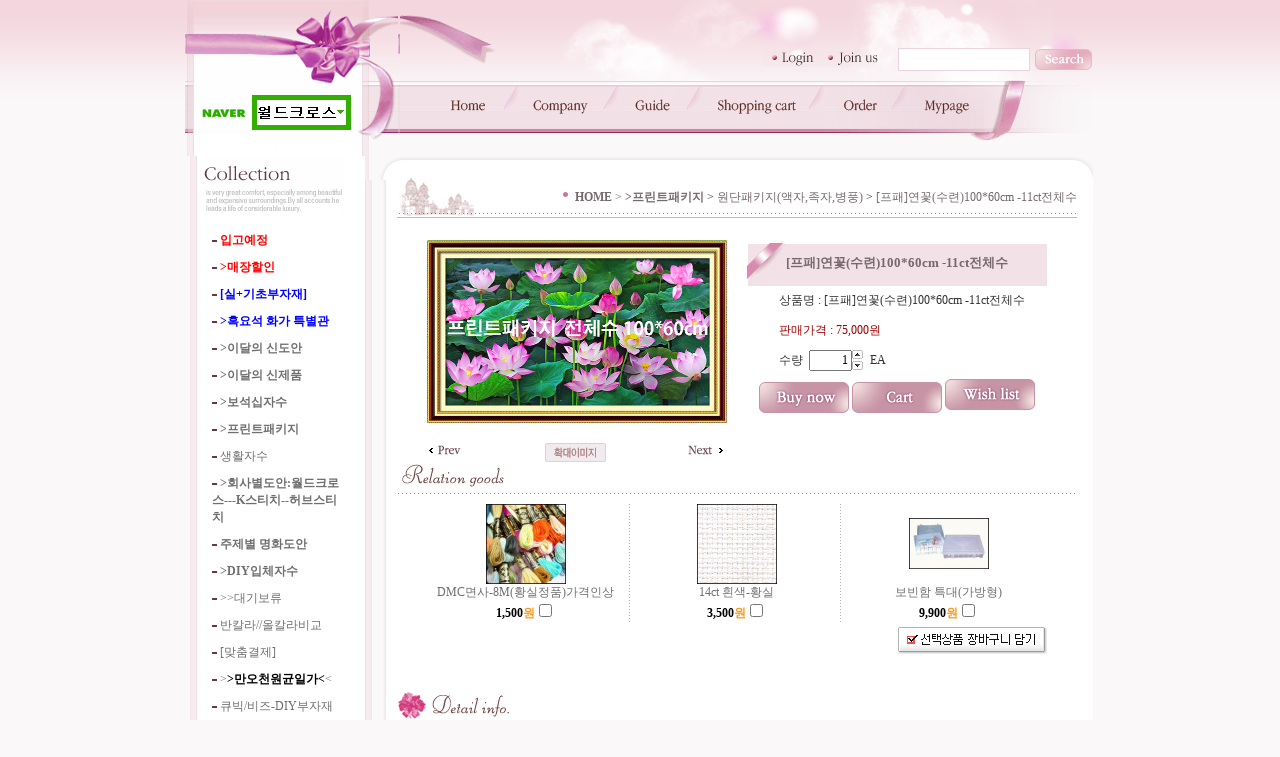

--- FILE ---
content_type: text/html
request_url: http://wc.pe.kr/shop/shopdetail.html?branduid=769942&special=3&GfDT=bml5W19C
body_size: 30089
content:
<html>
<head>
<title>월드크로스 [[프패]연꽃(수련)100*60cm -11ct전체수]</title>
<meta http-equiv="CONTENT-TYPE" content="text/html;charset=EUC-KR">

<style type="text/css">
<!--
td {font-size:9pt; font-family: 굴림; }
td.line {font-size:1pt; font-family: 굴림;}
.lims {font-size:9pt; font-family: 굴림;}
.woong {font-size:9pt; font-family: 굴림;}
.woong1 {font-size:8pt; font-family: 굴림;line-height:130%}
.woong2 {font-size:15pt; font-family: 굴림;line-height:130%;}
.woong3 {font-size:7pt; font-family: matchworks,tahoma;color:#444444;line-height:130%}
.woong4 {font-size:11pt; font-family: 굴림;line-height:130%}
.line {font-size:1px;line-height:1px;}
.input{border:solid 1;font-family:굴림,verdana;font-size:9pt;color:black;background-color:white;height:19px}
.input2{border:solid 0;font-family:굴림,verdana;font-size:9pt;color:black;background-color:white;height:16px}
.textarea {border:solid 1; font-family:굴림,verdana;font-size:9pt;color:black;background-color:white}
input{font-size:9pt; font-family:굴림;}
BODY {font-size:9pt; font-family: 굴림;}
a{text-decoration:none ; font-family: 굴림;}
A:link { text-decoration:none; color:#040f6f; font-family: 굴림;}
A:visited { text-decoration:none; color:#040f6f; font-family: 굴림;}
A:hover { color:#dc143c; text-decoration:underline; font-family: 굴림;}
a img {color:#FFFFFF}
.price {border:0px; color:#A00000; text-align:right; }
.select { background-color:#669900; border:1 solid #90C0FF; border-width:1; font-size:9pt; color:#FFFFFF;font-family:굴림; }
.main_brandname1 { height:30px; }
.main_brandname2 { height:30px; }
.main_brandname3 { height:30px; }
.detail_image { margin-bottom:20px; }
.mtb_player { margin-top:10px; margin-bottom:10px; }
.user_additional_info {font-size:9pt; font-family: 굴림;}
.info_orange {color:#F26622;}
.info_rbrack {color:#303030;}
.user_additional_title, .user_additional_title_must { vertical-align:top; padding-top:5px; text-align:right; font-weight:bold; width:100px; height:24px;}
.user_additional_title_must { color:#FF0000;}
.user_additional_top_title { text-align:center; font-weight:bold; height:24px;}
.user_addtional_top { vertical-align:top; padding-top:5px; text-align:right;}
#delibasic { color:76bf9a}
#delipremium { color:939bbb}
/** 할인상품 취소선 span.mk_discount_box span.mk_origin_price 연속으로 있어야 한다 **/
span.mk_discount_box span.mk_origin_price { text-decoration : line-through; }
.brstar {font-size:8pt;}
.leftbrand {font-size:9pt; font-family: 굴림; }
.leftboard {font-size:9pt; font-family: 굴림; }
.lefttel {font-size:9pt; font-family: 굴림; font-weight:bold; }
.mainbrandname {font-size:9pt; font-family: 굴림; line-height:120%;}
.mainprice {font-size:9pt; font-family: 굴림; line-height:120%;}
.mainbrand {font-size:9pt; font-family: 굴림; font-weight:bold; color:000080;}
.mainspbrandname {font-size:9pt; font-family: 굴림;line-height:120%;}
.mainspprice {font-size:9pt; font-family: 굴림;line-height:120%}
.mainnotice {font-size:9pt; font-family: 굴림; }
.maininfo {font-size:9pt; font-family: 굴림; }
.mainboard {font-size:9pt; font-family: 굴림; }
.brandtitle {font-size:9pt; font-family:굴림; font-weight:bold; line-height:120%;}
.brandsubtitle {font-size:9pt; font-family:굴림; line-height:120%;}
.brandbrandname {font-size:9pt; font-family:굴림;}
.brandprice {font-size:9pt; font-family:굴림; font-weight:bold; color:F89B22}
.brandorg {font-size:9pt; font-family:굴림;}
.brandproduct {font-size:9pt; font-family:굴림;}
.brandconprice {font-size:9pt; font-family:굴림; text-decoration:line-through;}
.brandreserve {font-size:9pt; font-family:굴림;}
.brandadd {font-size:9pt; font-family:굴림;}
.brandsort {font-size:9pt; font-family:굴림;}
.brandpage {font-size:9pt; font-family:굴림;}
.brandcurpage {font-size:9pt; font-family:굴림; color:FF0000}
.brandaddsub_title_space {padding-top:15px;}
.brandaddsub_title_space_reverse {padding-bottom:15px;}
.brandengsub_title_space {padding-top:15px;}
.brandengsub_title_space_reverse {padding-bottom:15px;}

div.subtitle {
    z-index:99;
    display: none;
    width:160px;
    height: 200px;
    position: absolute;
    left:0px;
    top:-130px;
    padding: 15px 15px 15px 15px;
}
/** 옵션 미리보기 기본 스타일, 변경시에는 앞에 #MK_opt_preview 를 붙여서 개별디자인에 넣으면 ok **/
.mk_option_preview_outer {
    display : inline;
}
.mk_option_preview {
    background-color : white;
}
.mk_prd_option_list {
    color : #404040;
    font-size : 8pt;
    font-family : dotum;
    list-style : none;
    padding : 3px 3px 0;
    background-color : white;
    border : 1px solid #7899C2;
    width : 170px;
    margin : 0;
    text-align : left;
}

.mk_prd_option_list LI {
    line-height : 1.4;
    margin : 5px 0;
    display : block;
}

.mk_prd_option_list .mk_bt_opt_close {
    text-align : right;
}

.mk_prd_option_list .option-soldout {
    color : red;
}

/** 옵션 미리보기 - 리스트 **/
.mk_prd_option_list LI UL {
    list-style : none;
    padding : 0;
    margin : 4px 0 0 10px;
}

.mk_prd_option_list LI UL LI {
    line-height : 1.4;
    padding : 0;
    margin : 0;
}

.mk_prd_option_list LI H3 {
    margin : 0;
    font-size : 9pt;
}
/** 옵션 미리보기 - 조합 **/
.mk_prd_option_list .option-name {
    padding : 2px;
    background-color : #D6E5F7;
    color : #405F95;
    border-left : 2px solid #BBC9E3;
}
.mk_prd_option_list .option-required {
    color : red;
}

/* 상품색상 */
.mk_color {
    margin:2px 0;
}
.mk_color_list {
    padding:0;margin:0;
	display: inline;
	font-size: 0;
	line-height: 0;
	vertical-align: text-top;
	*vertical-align: middle;
}
.mk_color_list li {
	display: inline;
	margin-right: 5px;
}
.mk_color_list li span {
	display: inline-block;
}
.mk_color_list.size-lv1 li span {
	width: 7px;
	height: 7px;
}
.mk_color_list.size-lv2 li span {
	width: 9px;
	height: 9px;
}
.mk_color_list.size-lv3 li span {
	width: 11px;
	height: 11px;
}
.mk_color_list.size-lv4 li span {
	width: 13px;
	height: 13px;
}

.mk_color_align_left {text-align:left}
.mk_color_align_center {text-align:center}
.mk_color_align_right {text-align:right}
#passimg { z-index:100; }

.img_gray_filter {
    filter: url("data:image/svg+xml;utf8,<svg xmlns=\'http://www.w3.org/2000/svg\'><filter id=\'grayscale\'><feColorMatrix type=\'matrix\' values=\'0.3333 0.3333 0.3333 0 0 0.3333 0.3333 0.3333 0 0 0.3333 0.3333 0.3333 0 0 0 0 0 1 0\'/></filter></svg>#grayscale"); /* Firefox 10+, Firefox on Android */
    filter: gray; /* IE6-9 */
    -webkit-filter: grayscale(100%); /* Chrome 19+, Safari 6+, Safari 6+ iOS */
    filter:gray(enabled=1)
 }

.img_alpha_filter {
    -ms-filter: 'progid:DXImageTransform.Microsoft.Alpha(Opacity=)'; /* IE 8 */
    filter: progid:DXImageTransform.Microsoft.Alpha(Opacity=); /* IE 7 and olders */
    opacity: 0; 
}

-->
</style>

<link rel="stylesheet" href="/images/d3/m_01/css/font-awesome.min.css" />
<link rel="stylesheet" href="/css/search_engine_d2.css" />

<script>

var subtitle_id = {'className':'subtitle','gapTop':5 };
</script>
<img id ="subtitle_info" style="position:absolute; display:none"  />
<script>
var baskethidden="Y";
</script>
<script type="text/javascript" src="/js/jquery-1.7.2.min.js"></script>
</head>
<IFRAME id=loginiframe name=loginiframe style="display:none" frameborder='no' scrolling=no></IFRAME>
<div id="basketpage" name="basketpage" style="position:absolute; visibility:hidden;"></div>
<script type="text/javascript">var shop_language = 'kor';</script>
<link type="text/css" href="/css/shopdetail.css" rel="stylesheet" />
<!--script type="text/javascript" src="../js/dragndrop.js"></script-->
<script type="text/javascript" src="/js/detailpage.js"></script>
<script type="text/javascript" src="/js/lib.js"></script>
<script type="text/javascript" src="/js/jquery.js"></script>

<script type="text/javascript" src="/js/prototype.js"></script>
<script language="JavaScript" type="text/javascript">
var is_kakao_pixel_basket = 'N';
var display_option_stock = function (opt_type) {
    var _form = document.form1;
    var option_stock_display = 'NO';
    if (option_stock_display == 'NO') { return; }

    switch (opt_type) {
        case 'NL':
            if (typeof _form.spcode != 'undefined' && _form.spcode.value.length > 0) {     // spcode 가 선택이 되었을때만 실행
                if (typeof _form.spcode2 != 'undefined' && _form.spcode2.type != 'hidden') {
                    for (i = 0; i < _form.spcode2.length; i++) {
                        _opt = _form.spcode2.options[i];
                        if (_opt.value.length == 0) {
                            continue;
                        }
                        _opt.text = ori_opt_text[i - 2];     // 초기화
                        opt_stock = num[((i-2) * 10) + (_form.spcode.selectedIndex - 2)];
                        if (opt_stock == 100000) {
                            if (option_stock_display == 'DISPLAY') {
                                _opt.text += ' (재고수량 : 무제한)';
                            }
                        } else if (opt_stock > 0) {
                            _opt.text += ' (재고수량 : ' + opt_stock + ' 개)';
                        }
                    }
                }
            }
            break;
        case 'PS':
            if (Object.keys(stockInfo).length > 0) {        // 재고 정보가 존재할경우만 실행
                var select_elements = document.getElementsByName('optionlist[]');     // object or collection return 됨
                
                // 1. 필수인 옵션 element만 뽑는다.
                var _mandatory_sel = []
                  , _mandatory_sel_idx = []
                  , _stock_key = [];
                for (var i = 0, sel_cnt = select_elements.length; i < sel_cnt; i++) {
                    var _sel = select_elements[i];
                    if (_sel.getAttribute('mandatory') == 'Y') {
                        _mandatory_sel.push(_sel);
                        _mandatory_sel_idx.push(i);
                    }
                }

                // 2. stock key를 뽑는다. (필수 옵션의 갯수 - 1 은 마지막 필수옵션 이전까지의 옵션들)
                for (var i = 0, _idx_cnt = _mandatory_sel_idx.length - 1; i < _idx_cnt; i++) {
                    if (select_elements[_mandatory_sel_idx[i]].value.length > 0) {
                        _stock_key.push(select_elements[_mandatory_sel_idx[i]].options.selectedIndex - 1);
                    }
                }

                // 필수옵션이 1개 이면 여기서 관련변수 변경
                if (_mandatory_sel_idx.length == 1) {
                    _stock_key.push(0);
                }


                // 3. stock key가 있으면 마지막 옵션에 options를 수정해준다
                if (_stock_key.length > 0) {
                    for (var i = 0; i < _mandatory_sel[_idx_cnt].length; i++) {      // 마지막 element
                        var _opt = _mandatory_sel[_idx_cnt].options[i];
                        if (_opt.value.length > 0) {
                            _opt.text = _opt.getAttribute('origin');                    // 초기화
                            _real_stock_key = _mandatory_sel_idx.length == 1 ? (i - 1) : _stock_key.join(',') + ',' + (i - 1);

                            if (option_stock_display == 'DISPLAY' && stockInfo[_real_stock_key] == -1) {
                                _opt.text += " (재고수량 : 무제한)";
                            }
                            if (stockInfo[_real_stock_key] > 0) {
                                _opt.text += " (재고수량 : " + stockInfo[_real_stock_key] + " 개)";
                            }
                        }
                    }
                }
            }
            break;
    }
};

var display_coll_option_stock = function (opt_type, num) {
    var option_stock_display = 'NO';
    if (option_stock_display == 'NO') { return; }
    var _form = document.allbasket;
    
    switch (opt_type) {
        case 'NL':
            var _spcode = _form.spcode[num];
            var _spcode2 = _form.spcode2[num];
            if (typeof _spcode != 'undefined' && _spcode.value.length > 0) {     // spcode 가 선택이 되었을때만 실행
                if (typeof _spcode2 != 'undefined' && _spcode2.type != 'hidden') {
                    var _num = _spcode.getAttribute('stock').split(',');
                    for (i = 0; i < _spcode2.length; i++) {
                        var _opt = _spcode2.options[i];
                        if (_opt.value.length == 0) {
                            continue;
                        }
                        _opt.text = _opt.getAttribute('origin');     // 초기화
                        var opt_stock = _num[((i-2) * 10) + (_spcode.options.selectedIndex - 2)];
                        if (opt_stock == '') {
                            if (option_stock_display == 'DISPLAY') {
                                _opt.text += ' (재고수량 : 무제한)';
                            }
                        } else if (opt_stock == 0) {
                            _opt.text += ' (품절)';
                        } else if (opt_stock > 0) {
                            _opt.text += ' (재고수량 : ' + opt_stock + ' 개)';
                        }
                    }
                }
            }
            break;
        case 'PS':
            var _stockInfo = window['optionlist' + num + '_stockInfo'];
            if (Object.keys(_stockInfo).length > 0) {        // 재고 정보가 존재할경우만 실행
                var select_elements = document.getElementsByName('optionlist' + num + '[]');     // object or collection return 됨

                // 1. 필수인 옵션 element만 뽑는다.
                var _mandatory_sel = []
                  , _mandatory_sel_idx = []
                  , _stock_key = [];
                for (var i = 0, sel_cnt = select_elements.length; i < sel_cnt; i++) {
                    var _sel = select_elements[i];
                    if (_sel.getAttribute('mandatory') == 'Y') {
                        _mandatory_sel.push(_sel);
                        _mandatory_sel_idx.push(i);
                    }
                }

                // 2. stock key를 뽑는다. (필수 옵션의 갯수 - 1 은 마지막 필수옵션 이전까지의 옵션들)
                for (var i = 0, _idx_cnt = _mandatory_sel_idx.length - 1; i < _idx_cnt; i++) {
                    if (select_elements[_mandatory_sel_idx[i]].value.length > 0) {
                        _stock_key.push(select_elements[_mandatory_sel_idx[i]].options.selectedIndex - 1);
                    }
                }

                // 필수옵션이 1개 이면 여기서 관련변수 변경
                if (_mandatory_sel_idx.length == 1) {
                    _stock_key.push(0);
                }


                // 3. stock key가 있으면 마지막 옵션에 options를 수정해준다
                if (_stock_key.length > 0) {
                    for (var i = 0; i < _mandatory_sel[_idx_cnt].length; i++) {      // 마지막 element
                        var _opt = _mandatory_sel[_idx_cnt].options[i];
                        if (_opt.value.length > 0) {
                            _opt.text = _opt.getAttribute('origin');                    // 초기화
                            _real_stock_key = _mandatory_sel_idx.length == 1 ? (i - 1) : _stock_key.join(',') + ',' + (i - 1);

                            if (_stockInfo[_real_stock_key] == 0) {
                                _opt.text += " (품절)";
                            } else if (option_stock_display == 'DISPLAY' && _stockInfo[_real_stock_key] == -1) {
                                _opt.text += " (재고수량 : 무제한)";
                            } else if (_stockInfo[_real_stock_key] > 0) {
                                _opt.text += " (재고수량 : " + _stockInfo[_real_stock_key] + " 개)";
                            }
                        }
                    }
                }
            }
            break;
    }
}

var changeOpt2value = function(num) {
    var optionIndex = optval = '';
    var optcnt=0;
    var oki=oki2='-1';
    if (!$('option_type')) {
       if(typeof document.form1.spcode!="undefined" && document.form1.spcode.selectedIndex>1){
          temp2=document.form1.spcode.selectedIndex-1;
          if(typeof document.form1.spcode2=="undefined" || document.form1.spcode2.type == 'hidden') temp3=1;
          else temp3 = document.form1.spcode2.length;
          for(var i=2;i<temp3;i++){
             var len = document.form1.spcode2.options[i].text.length;
             document.form1.spcode2.options[i].text = document.form1.spcode2.options[i].text.replace(' (품절)', '');
             if(num[(i-2)*10+(temp2-1)]==0){
                document.form1.spcode2.options[i].text= document.form1.spcode2.options[i].text+' (품절)';
             }
          }
       }
    }
};
function hanashopfree(){
}
function imageview(temp,type) {
    var windowprops = "height=350,width=450,toolbar=no,menubar=no,resizable=no,status=no";
    if (type=="1"){
        windowprops+=",scrollbars=yes";
        var imgsc = "yes";
    } else {
        var imgsc = "";
    }
    if (temp.length == 0) {
        alert("큰이미지가 없습니다.");
        return;
    }

    var n4 = (document.layers)?true:false;
    if (n4) {
        var url = "/shop/image_view.html?scroll="+imgsc+"&image=/shopimages/wish2004/" + escape(temp);
    } else {
        var url = "/shop/image_view.html?scroll="+imgsc+"&image=/shopimages/wish2004/" + temp;
    }
    window.open(url, "win", windowprops);
}
//바로톡
function link_barotalk() {
    window.open('/baro/baro.html', 'barotalk', 'scrollbars=yes,height=600,width=450,resize=no');
}

// 신바로톡 
function link_new_barotalk() {
    window.open('/shop/barotalk_user_link.html?branduid=769942&xcode=&mcode=&scode=', 'newbarotalk', 'scrollbars=yes,height=660,width=638,resize=no');
}
function link_video_barotalk() {
    window.open('/shop/barotalk_video_link.html?video_id=_wish2004', 'videotalk', 'scrollbars=yes,height=600,width=450,resize=no');
}
function go_hashtag(search) {
    document.hashtagform.search.value = search
    document.hashtagform.submit();
}
 function send_wish(temp,temp2) {
    if (document.getElementById('option_type')) {
        wishvalidateSubmit(temp, document.form1,'Y');
        return;
    }
   if(temp2!=""){
      document.form1.opts.value="";
      for(i=0;i<temp2;i++){
         document.form1.opts.value+=document.form1.mulopt[i].selectedIndex+",";
		 document.form1.optslist.value+=document.form1.mulopt[i].value+"[||]";
      }
   }
   if(typeof document.form1.spcode!="undefined" && document.form1.spcode.selectedIndex<2){
       temp2=document.form1.spcode.selectedIndex-1;
       if(typeof document.form1.spcode2=="undefined" || document.form1.spcode2.type == 'hidden') temp3=1;
       else temp3=document.form1.spcode2.selectedIndex-1;
       if(num[(temp3-1)*10+(temp2-1)]==0){
           alert("선택하신 상품의 옵션은 품절되었습니다. 다른 옵션을 선택하세요");
           document.form1.spcode.focus();
           return;
       }
   }



   document.form1.ordertype.value+= "|parent.";
   document.form1.target = "loginiframe";

   document.form1.action = 'shopdetail.html';
   document.form1.mode.value = 'wish';
   document.form1.optiontype.value = "NO";
   //document.form1.target  = "new";

   document.form1.submit();
}

function viewlayerbasket(temp,item,type){
	
   //바로구매시 장바구니 옵션처리
   if(temp=='visible'){
      var pars = 'item='+item+'&type=' + type;
      jQuery.ajax({
            url : '/shop/gobasket.layer.html',
            type : 'POST',
            data : {item : item, type : type}, 
            success : function(req) {
                document.getElementById('basketpage').innerHTML = req;
            }
      });
      if(typeof(document.all('basketpage'))!='undefined'){
        var _x = (jQuery(window).width()) / 2 + jQuery(document).scrollLeft() - 125;

        if (jQuery().jquery >= '1.8') {
            var windowH = window.innerHeight;
        } else {
            var windowH = jQuery(window).height();
        }

        var _y = windowH / 2 + jQuery(document).scrollTop() - 100;
         
         basketpage.style.width=380;
         basketpage.style.height=200;
         basketpage.style.left=_x + 'px';
         basketpage.style.top=_y + 'px';
         basketpage.style.zIndex='10000';
      }
   }
   if(typeof(document.all('basketpage'))!='undefined'){
      basketpage.style.visibility=temp;
   }
}

 function send(temp,temp2,direct_order) {

    if(document.getElementById('logrecom')) {
        logrecom_cart_log(logreco_id, 2, log_url); 
    }
    
   document.form1.ordertype.value='';
   if (document.form1.amount.value.length==0 || document.form1.amount.value < 1)
   {  alert("주문수량을 입력하세요."); document.form1.amount.focus();return; }
   if (isNaN(document.form1.amount.value))
   {  alert("주문수량에 숫자를 입력해주세요.");
      document.form1.amount.focus(); return; }
   if(temp=="baro") {
		var Naverpay_Btn_W	 =  document.getElementsByName('navercheckout');
		var Naverpay_Btn_Chk = false;
		if(Naverpay_Btn_W.length > 0) {			
			for (var np=0 ; np < Naverpay_Btn_W.length ; np++) {
				if(Naverpay_Btn_W[np].value) {
					Naverpay_Btn_Chk = true;
				} else {
					Naverpay_Btn_Chk = false;
				}
			}
		}

        // 카카오페이 바로구매
        var kakaopay_info_buy_cart = 'N';
        if (direct_order && direct_order == 'kakaopay_direct') {
            kakaopay_info_buy_cart = '';
            try{
                var aElement = document.createElement( "<input type='hidden' name='direct_order' id='direct_order' value='kakaopay_direct'>" );
            } catch (e) {
                var aElement = document.createElement( "input" );
                aElement.setAttribute('type','hidden');
                aElement.setAttribute('name','direct_order');
                aElement.setAttribute('id','direct_order');
                aElement.setAttribute('value', 'kakaopay_direct');
            }
            document.form1.appendChild( aElement );
        }

       // 장바구니 바로구매옵션 장바구니 상품 포함 으로 설정된경우 장바구니에 상품담겨진경우 얼랏창 노출
       if ('N' == 'N' && '0' > 0 && Naverpay_Btn_Chk === false && (!document.getElementById('direct_order') || (document.getElementById('direct_order') && document.getElementById('direct_order').value != 'payco_checkout'))) {
            var baro_basket_msg = '장바구니에 담겨 있는, 상품도 함께 주문됩니다.\n원치 않으실 경우 장바구니를 비워주세요.';

            // 카카오바로구매 장바구니 제외 조건이면 경고창 띄우지 않음
            if (kakaopay_info_buy_cart == 'Y' && (document.getElementById('direct_order') && document.getElementById('direct_order').value == 'kakaopay_direct')) {
                baro_basket_msg = '';
            }
            if (baro_basket_msg) alert(baro_basket_msg);
       }
       document.form1.ordertype.value='baro';
       document.form1.ordertype.value+= "|parent.|layer";
       document.form1.target = "loginiframe";
   }else {
       document.form1.ordertype.value='';
       document.form1.target = "";

          }
   if (document.getElementById('option_type')) {
        document.form1.action = '/shop/basket.html';
        validateSubmit(temp, document.form1,'Y');
        return;
   }
   if(temp2!=""){
      document.form1.opts.value="";
      for(i=0;i<temp2;i++){
         if(document.form1.optselect[i].value==1 && document.form1.mulopt[i].selectedIndex==0){
            alert("필수선택 항목입니다. 옵션을 반드시 선택하세요.");
            document.form1.mulopt[i].focus();
            return;
         }
         document.form1.opts.value+=document.form1.mulopt[i].selectedIndex+",";
      }
   }
   if(typeof document.form1.spcode!="undefined" && document.form1.spcode.selectedIndex<2){
      alert("옵션을 선택하셔야 구매가 가능합니다.");
      document.form1.spcode.focus();
      return;
   }
   if(typeof document.form1.spcode2!="undefined" && document.form1.spcode2.selectedIndex<2){
      alert("옵션을 선택하셔야 구매가 가능합니다.");
      document.form1.spcode2.focus();
      return;
   }
   if(typeof document.form1.spcode!="undefined" && document.form1.spcode.selectedIndex<2){
       temp2=document.form1.spcode.selectedIndex-1;
       if(typeof document.form1.spcode2=="undefined") temp3=1;
       else temp3=document.form1.spcode2.selectedIndex-1;
       if(num[(temp3-1)*10+(temp2-1)]==0){
           alert("주문수량을 입력하세요.");
           document.form1.spcode.focus();
           return;
       }
   }
   document.form1.ordertype.value+= "|parent.";
   document.form1.target = "loginiframe";
    document.form1.action = '/shop/basket.html';
    //document.form1.target  = "new2";

    // 페이코 간편구매
    if (document.getElementById('direct_order') && document.getElementById('direct_order').value == 'payco_checkout') {
        window.open('', 'payco_win', 'width=692');
        document.form1.target = "payco_win";
    }


    document.form1.submit();
}
function allbasket(temp,temptype){
   var optionIndex = ''; //new Array();
   if (document.getElementById('option_type')) {
        if(validateSubmit('check', document.form1,'Y')===false) return;
        //return;

        var optionArr = document.getElementsByName('optionlist[]');

        for (var i = 0; i < optionArr.length; i++) {
            optionIndex+=optionArr[i].value+"|";
        }
        var alluid=document.form1.uid.value;
        var alloptype=document.form1.option_type.value;
   }
   optionIndex+="[||]";
   if (document.form1.amount.value.length==0)
   {  alert("주문수량을 입력하세요."); document.form1.amount.focus();return; }
   if (isNaN(document.form1.amount.value))
   {  alert("주문수량에 숫자를 입력해주세요.");
      document.form1.amount.focus(); return; }
   var allamount=","+document.form1.amount.value;
   if(typeof document.form1.optselect!="undefined"){
      document.form1.opts.value="";
      for(i=0;i<document.form1.optselect.length-1;i++){
         if(document.form1.optselect[i].value==1 && document.form1.mulopt[i].selectedIndex==0){
            alert("필수선택 항목입니다. 옵션을 반드시 선택하세요.");
            document.form1.mulopt[i].focus();
            return;
         }
         document.form1.opts.value+=document.form1.mulopt[i].selectedIndex+",";
      }
      //document.form1.opts.value = document.form1.opts.value.substring(0,document.form1.opts.value.length-1);
   }

   var allopts="|"+document.form1.opts.value;
   if(typeof document.form1.spcode!="undefined" && document.form1.spcode.selectedIndex<2){
      alert("옵션을 선택하셔야 구매가 가능합니다.");
      document.form1.spcode.focus();
      return;
   }
   if(typeof document.form1.spcode2!="undefined" && document.form1.spcode2.selectedIndex<2){
      alert("옵션을 선택하셔야 구매가 가능합니다.");
      document.form1.spcode2.focus();
      return;
   }
   if(typeof document.form1.spcode!="undefined" && document.form1.spcode.selectedIndex<2){
       temp2=document.form1.spcode.selectedIndex-1;
       if(typeof document.form1.spcode2=="undefined") temp3=1;
       else temp3=document.form1.spcode2.selectedIndex-1;
       if(num[(temp3-1)*10+(temp2-1)]==0){
           alert("선택하신 상품의 옵션은 품절되었습니다. 다른 옵션을 선택하세요");
           document.form1.spcode.focus();
           return;
       }
   }
   var basval;
   var collbrandcode=",033006000265";
   if(typeof document.form1.spcode!="undefined")  var allspcode=","+document.form1.spcode.value;
   if(typeof document.form1.spcode2!="undefined")  var allspcode2=","+document.form1.spcode2.value;

   for(i=0;i<temp;i++){
       if(document.allbasket.collbasket[i].checked==true){
            collbrandcode+=","+ document.allbasket.collbasket[i].value;
       }
   }
   if(collbrandcode.length==0) {
       alert("선택된 상품이 없습니다.");
       document.allbasket.collbasket.focus();
       return;
   }
      document.allbasket.collbrandcode.value=collbrandcode;
   document.allbasket.aramount.value=allamount;
   document.allbasket.arspcode.value=allspcode;
   document.allbasket.arspcode2.value=allspcode2;
   document.allbasket.optionindex.value=optionIndex;
   document.allbasket.aropts.value=allopts;
   document.allbasket.alluid.value=alluid;
   document.allbasket.alloptiontype.value=alloptype;
   if(temptype=="baro") {
       document.allbasket.ordertype.value='baro';
       document.allbasket.ordertype.value+= "|parent.|layer";
       document.allbasket.target = "loginiframe";
   }
   document.allbasket.ordertype.value+= "|parent.";
   document.allbasket.target = "loginiframe";
   document.allbasket.submit();
 }



// 판매가격 수량변경 - whitesal

    // 콤마삽입
    function comma(n) {
	    if (isNaN(n))
		    return 0;

	    var reg = /(^[+-]?\d+)(\d{3})/;		// 정규식
	    n += '';							// 숫자를 문자열로 변환
	    while (reg.test(n))
		    n = n.replace(reg, '$1' + ',' + '$2');
	    return n;
    }

    // 금액 변경후 문자열 리턴
    function change_price_str(F_str, G_price, N_count) {
        if(!F_str || !G_price || !N_count)
            return;

        var F_str   = F_str.innerHTML;
        var price_x = F_str.replace(/[^0-9]?/g,'');
        var firtstr = F_str.substr(0, F_str.indexOf(price_x.substring(0,1)));
        var laststr = F_str.substr(F_str.lastIndexOf(price_x.charAt(price_x.length-1))+1);
        var total_price = comma(G_price * N_count);
        var total_str = firtstr + total_price  + laststr;
        return total_str;
    }
    
    // 기본금액 추출
    function defult_price_extract(data) {
        if(!data)
            return;

        var strstr = data.innerHTML;
        var price = strstr.replace(/[^0-9]?/g,''); ;
    
        if(!data.getAttribute('price')) {
            data.setAttribute('price', price);
        }

        price = parseInt(data.getAttribute('price').replace(',', ''));

        return price;
    }


    // 인풋박스 수량변경.
    function price_ctl() {
        var option_type_wh = 'NO';
        if(option_type_wh != 'NO' && option_type_wh != '') {
            return;
        }

        if(document.getElementsByName('optionlist[]').length > 0) {
            return;
        }

        var test = parseInt(document.form1.amount.value);
        //if(!test) {test = 1;}
        if(test > 0) {
            document.form1.amount.value = test;
            test = parseInt(document.form1.amount.value);
            count_change('no',test);
        }
    }   

    if( window.addEventListener ) {
        window.addEventListener("load",function() {
            if(document.form1.amount)
                document.form1.amount.onchange = function(){price_ctl()};
        },false);
    } else if( document.addEventListener ) {
        document.addEventListener("load",function() {
            if(document.form1.amount)
                document.form1.amount.onchange = function(){price_ctl()};
        },false);
    } else if( window.attachEvent ) {
        window.attachEvent("onload",function() {
           if(document.form1.amount)
                document.form1.amount.onchange = function(){price_ctl()};
        });
    }


	function count_change(temp,miniq) {
		var test = parseInt(document.form1.amount.value);
        if (document.form1.miniq) {
            var _min = parseInt(document.form1.miniq.value);
        } else {
            var _min = 1;
        } 

        if (document.form1.maxq) {
            var _max = parseInt(document.form1.maxq.value);
        } else {
            var _max = 100000;
        } 
        
        if(!test) test=0;

		miniq = parseInt(miniq);
		if(temp == 0) {
			test += miniq; 
		}else if(temp == 1) {
			if(test > miniq) 
				test -= miniq; 
		}

        if (test < _min) {
            alert(((shop_language == 'eng') ? 'The minimum purchase quantity is ' + _min : '해당상품은 최소 구매수량이 ' + _min + '개입니다'));
            test = _min;
        }
        if (test > _max) {
            alert(((shop_language == 'eng') ? 'The maximum purchase quantity is ' + _min : '해당상품은 최대 구매수량이 ' + _max + '개입니다'));
            test = _max;
        }
		
        document.form1.amount.value = test;
        
        var option_type_wh = 'NO';
        if(option_type_wh != 'NO' && option_type_wh != '') {
            return;
        }

        // 판매가격
        var mk_price_value = document.getElementById('mk_price_value');
        if(mk_price_value) {
            var price = defult_price_extract(mk_price_value);
            var total_str = change_price_str(mk_price_value, price, test);
            if(total_str)
                mk_price_value.innerHTML = total_str;
        }

        // 기간 할인가격
        var mk_brand_discount_price = document.getElementById('change_discount_price_wh');
        if(mk_brand_discount_price) {  
            var price = defult_price_extract(mk_brand_discount_price);
            var total_str = change_price_str(mk_brand_discount_price, price, test);
            if(total_str)
                mk_brand_discount_price.innerHTML = total_str;
        }
	}
 
  function login_chk(tmp){
     //alert ("회원에게만 제공이 되는 서비스입니다.\n우선 로그인을 하여 주시기 바랍니다.");
     alert ("회원에게만 제공이 되는 서비스입니다.\n우선 로그인을 하여 주시기 바랍니다.");
     location.href="/shop/member.html?type=wish&brandcode="+tmp;
  }
  function clickcoupon(temp, brandcode){
    // 쿠폰 다운의 경우 Ajax로 처리
        jQuery.ajax({
            url : "/shop/download_coupon.ajax.html",
            type : 'POST',
            data: {couponnum : temp, brandcode : brandcode, type : 'coupon'},
            success : function(res) {
                res2 = res.substring(0,1);
                res3 = res.substring(2);
                alert(res3);
                if (res2 == 'Y') {
                    location.href='/shop/member.html?type=shopdetail&brandcode=033006000265&code=033&mcode=006&scode=&xtype=X';
                }
            }
        });
  }
/*
  * 리뷰 전체 펼침 기능
  $reviewlist = "O" 일때 기능 사용
*/
function reviewAllopen(temp,temp2) {
    for (i=1; i<=temp2; i++)   {
       document.getElementById('reviewblock' + i).style.display = 'block';
    }
}
var oriimg;
function multi_image_view(obj) {
    var img_obj = document.getElementById('lens_img');
    if (img_obj) {
        oriimg = img_obj.src;
        img_obj.src = obj.src;
    }
}
function multi_image_ori() {
    var img_obj = document.getElementById('lens_img');
    if (img_obj) {
        img_obj.src =oriimg;
    }
}
</script>
<!--script type="text/javascript" src="../js/detailoption.js"></script-->
</head>
<form action="shopbrand.html" method="post" name="hashtagform">
        <input type="hidden" name="search" value="">
        <input type="hidden" name="search_ref" value="hashtag">
</form>

<div id="detailpage" name="detailpage" style="position:absolute; visibility:hidden;"></div>
<body bgcolor=#ffffff MARGINWIDTH="0" MARGINHEIGHT="0" topmargin=0 leftmargin=0>


<script>
function pvd_join_pop() {
    alert('접근할 수 없습니다.\n관리자에게 문의 하시기 바랍니다');
}
function popup_personal() {
    alert('회원 로그인을 해주세요.');
    location.href ='https://wc.pe.kr/shop/member.html?type=personal';
}
 function info(temp,temp2) {
    window.open("/html/information.html?date="+temp+"&db="+temp2,"","width=620,height=500,scrollbars=yes");
 }
function sendmail() {
   window.open("/html/email.html","email","height=100,width=100");
}
function estimate() {
}
function check_log() {
    if (document.search.id.value.length==0) {
       document.search.id.focus();
       alert("회원 ID를 입력하세요.");return;
    }
    if (document.search.passwd.value.length==0) {
       document.search.passwd.focus();
       alert("회원 비밀번호를 입력하세요.");return;
    }
    document.formlogin.id.value=document.search.id.value;
    document.formlogin.passwd.value=document.search.passwd.value;
    if(typeof document.search.save_id !="undefined" && document.search.save_id.checked == true) {
        document.formlogin.save_id.value="on";
    }
    if(typeof document.search.ssl!="undefined" && document.search.ssl.checked==true){
        document.formlogin.ssl.value=document.search.ssl.value;
    }
    formsubmitsend();
 }
 function formsubmitsend() {
    if(typeof document.search.ssl!="undefined" && document.search.ssl.checked==true){
       document.formlogin.target = "loginiframe";
       document.formlogin.action=decode_c00a40f376_data;
       document.formlogin.enctype = "multipart/form-data";
       document.formlogin.submit();
    }else
       document.formlogin.submit();
 }
    function formnewsend() {
       document.formlogin.id.value="";
       document.formlogin.passwd.value="";
       //document.formlogin.target = "loginiframe";
       document.formlogin.action="/shop/shopdetail.html";
       document.formlogin.submit();
   }

function CheckKey_log()
{
 key=event.keyCode;
 if (key==13)
 {
  check_log()
 }
}

var viewssllog="";
function clickssllog(){
   if(!viewssllog.closed && viewssllog) viewssllog.focus();
   else{
       viewssllog = window.open("about:blank","viewssllog","height=304,width=458,scrollbars=no")
       viewssllog.document.write('<title>보안접속이란?</title>');
       viewssllog.document.write('<style>\n');
       viewssllog.document.write('body { background-color: #FFFFFF; font-family: "굴림"; font-size: x-small; } \n');
       viewssllog.document.write('P {margin-top:2px;margin-bottom:2px;}\n');
       viewssllog.document.write('</style>\n');
       viewssllog.document.write('<body topmargin=0 leftmargin=0 marginleft=0 marginwidth=0>\n');
       viewssllog.document.write('<a href="JavaScript:self.close()"><img src="/images/common/ssllogin_aboutimg.gif" align=absmiddle border=0></a>');
       viewssllog.moveTo(100,100);
   }
}
function CheckKey_search()
{
 key=event.keyCode;
 if (key==13)
 {
              document.search.submit();
      }
}
function left_userexit(){
   alert('로그인후 이용가능합니다');
   location.href="https://wc.pe.kr/shop/member.html";
 }

//출석체크 팝업 081210 jenna
 function left_usernotepop_open() {
   alert('로그인후 이용가능합니다');
   location.href="https://wc.pe.kr/shop/member.html?type=reserve&open_type=usernote";
 }
</script>

<script type='text/javascript' src='/js/bookmark.js'></script>
<script type="text/javascript" src="/js/design_func.js"></script>
<script language="JavaScript">
 function topnotice(temp,temp2) {
    window.open("/html/notice.html?date="+temp+"&db="+temp2,"","width=450,height=450,scrollbars=yes");
 }
 function logout() {
    location.href="/top10.html?type=logout";
 }
 function top_sendmail() {
   window.open("/html/email.html","email","height=100,width=100");
 }
 function top_check_log() {
    if (typeof document.top_form_log.id != "undefined" && document.top_form_log.id.value.length==0) {
       document.top_form_log.id.focus();
       //alert("회원 ID를 입력하세요.");return;
       alert("회원 ID를 입력하세요.");return;
    }
    if (typeof document.top_form_log.passwd != "undefined" && document.top_form_log.passwd.value.length==0) {
       document.top_form_log.passwd.focus();
       //alert("회원 비밀번호를 입력하세요.");return;
       alert("회원 비밀번호를 입력하세요.");return;
    }
    top_submitsend();
 }
 function top_submitsend() {
    if(typeof document.top_form_log.ssl!="undefined" && document.top_form_log.ssl.checked==true){
       document.top_form_log.target = "loginiframe";
       document.top_form_log.action=decode_c00a40f376_data;
       document.top_form_log.enctype = "multipart/form-data";
       document.top_form_log.submit();
    }else
       document.top_form_log.submit();
 }
    function top_newsend() {
       document.top_form_log.id.value="";
       document.top_form_log.passwd.value="";
       //document.top_form_log.target = "loginiframe";
       document.top_form_log.action="/shop/shopdetail.html";
       document.top_form_log.submit();
   }
 function top_CheckKey_log(){
    key=event.keyCode;
    if (key==13){ top_check_log() }
 }

var viewssltop="";
function clickssltop(){
   if(!viewssltop.closed && viewssltop) viewssltop.focus();
   else{
       viewssltop = window.open("about:blank","viewssltop","height=304,width=458,scrollbars=no")
       viewssltop.document.write('<title>보안접속이란?</title>');
       viewssltop.document.write('<style>\n');
       viewssltop.document.write('body { background-color: #FFFFFF; font-family: "굴림"; font-size: x-small; } \n');
       viewssltop.document.write('P {margin-top:2px;margin-bottom:2px;}\n');
       viewssltop.document.write('</style>\n');
       viewssltop.document.write('<body topmargin=0 leftmargin=0 marginleft=0 marginwidth=0>\n');
       viewssltop.document.write('<a href="JavaScript:self.close()"><img src="/images/common/ssllogin_aboutimg.gif" align=absmiddle border=0></a>');
       viewssltop.moveTo(100,100);
   }
}

 function topCheckKey_search(){
   key=event.keyCode;
   //if (key==13){ document.topsearch.submit();}
    }
 function top_userexit(){
   alert('로그인을 먼저 하세요.');
   location.href="https://wc.pe.kr/shop/member.html";
 }
 function top_sendmail() {
   window.open("/html/email.html","email","height=100,width=100");
 }
 //---(s) 쪽지보내기 ---//
 //쪽지보내기 팝업100708 baljuhee
 function top_usernote_open() {
   alert('로그인을 먼저 하세요.');
   location.href="https://wc.pe.kr/shop/member.html?type=reserve&open_type=usernote";
 }
 function top_usernotepop_open() {
   alert('로그인을 먼저 하세요.');
   location.href="https://wc.pe.kr/shop/member.html?type=reserve&open_type=usernote";
 }
 //---(e) 쪽지보내기 ---//

function link_new_barotalk() {
    window.open('/shop/barotalk_user_link.html?branduid=769942&xcode=&mcode=&scode=', 'newbarotalk', 'scrollbars=yes,height=600,width=450,resize=no');
}
function link_video_barotalk() {
    window.open('/shop/barotalk_video_link.html?video_id=_wish2004', 'videotalk', 'scrollbars=yes,height=600,width=450,resize=no');
}

</script>

<center><script type="text/javascript" src="/js/flash.js"></script>
<STYLE TYPE='text/css'>
</STYLE>
<script>
</script>
<div id="ysfss_bar_container" style="position:absolute; top:0px; left:0px;">
<script>
function getCookiefss(name) {
    lims = document.cookie;
    var index = lims.indexOf(name + "=");
    if (index == -1) return null;
    index = lims.indexOf("=", index) + 1; // first character
    var endstr = lims.indexOf(";", index);
    if (endstr == -1) endstr = lims.length; // last character
    return unescape(lims.substring(index, endstr));
}
</script>
</div>

<div id=maketop style='width:100%'>

<script type="text/javascript">

</script><!DOCTYPE HTML PUBLIC "-//W3C//DTD HTML 4.01 Transitional//EN">
<html>
<head>
<title>Untitled Document</title>
<meta http-equiv="Content-Type" content="text/html; charset=euc-kr">
<link href="/images/d2/10015/style.css" rel="stylesheet" type="text/css">
<style type="text/css">
<!--
body {
	background-color: faf8f9;
	background-image: url(/images/d2/10015/bg_top_sub.gif);
	background-repeat: repeat-x;
}
-->
</style>
<script language="JavaScript" type="text/JavaScript">
<!--
function MM_preloadImages() { //v3.0
  var d=document; if(d.images){ if(!d.MM_p) d.MM_p=new Array();
    var i,j=d.MM_p.length,a=MM_preloadImages.arguments; for(i=0; i<a.length; i++)
    if (a[i].indexOf("#")!=0){ d.MM_p[j]=new Image; d.MM_p[j++].src=a[i];}}
}

function MM_swapImgRestore() { //v3.0
  var i,x,a=document.MM_sr; for(i=0;a&&i<a.length&&(x=a[i])&&x.oSrc;i++) x.src=x.oSrc;
}

function MM_findObj(n, d) { //v4.01
  var p,i,x;  if(!d) d=document; if((p=n.indexOf("?"))>0&&parent.frames.length) {
    d=parent.frames[n.substring(p+1)].document; n=n.substring(0,p);}
  if(!(x=d[n])&&d.all) x=d.all[n]; for (i=0;!x&&i<d.forms.length;i++) x=d.forms[i][n];
  for(i=0;!x&&d.layers&&i<d.layers.length;i++) x=MM_findObj(n,d.layers[i].document);
  if(!x && d.getElementById) x=d.getElementById(n); return x;
}

function MM_swapImage() { //v3.0
  var i,j=0,x,a=MM_swapImage.arguments; document.MM_sr=new Array; for(i=0;i<(a.length-2);i+=3)
   if ((x=MM_findObj(a[i]))!=null){document.MM_sr[j++]=x; if(!x.oSrc) x.oSrc=x.src; x.src=a[i+2];}
}
//-->
</script>

<style type="text/css">
<!--
#makebanner {
   background-image:url("/images/d2/10015/make_banner_sub.gif");
}
-->
</style>


<style type="text/css">
<!--
#mk_center {
   background-image:url("/images/d2/10015/mk_center.gif");
background-repeat:no-repeat;
	width:734px;
	background-position: top;
         padding-top:6px;
}
-->
</style>

<script>
if(document.URL.indexOf("mainm.html")>0) {
    document.write("");
} else {
    document.write("<style type=text/css><!--#mk_center { padding-left:17px; }--></style>");
}
</script>

</head>

<body onLoad="MM_preloadImages('/images/d2/10015/topmenu-01home_r.gif','/images/d2/10015/topmenu-02company_r.gif','/images/d2/10015/topmenu-03guide_r.gif','/images/d2/10015/topmenu-04cart_r.gif','/images/d2/10015/topmenu-05order_r.gif','/images/d2/10015/topmenu-06mypage_r.gif')">
<table width="911" border="0" cellspacing="0" cellpadding="0">
  <tr>
    <td width="213" rowspan="3" valign="bottom" background="/images/d2/10015/logo_top_sub.gif" style="padding:0 0 20 4;"><table width="165" height="35" border="0" cellpadding="0" cellspacing="0">
  <tr>
    <td align="center" width=10><p> </p></td>
    <td align="center"><a href=/html/mainm.html ><img src="/shopimages/wish2004/logo.gif" border=0 ></a></td>
  </tr>
</table></td>
    <td height="81" colspan="2" align="right" valign="bottom" background="/images/d2/10015/login_bg_sub.gif" style="padding:0 0 10 0;" width=698><table width="334" border="0" cellspacing="0" cellpadding="0">
        <tr><td width="120"><table border=0 cellpadding=0 cellspacing=0 id='MK_TOP_loginform'>
               <tr><form name=top_form_log action="/html/mainm.html" method=post ><td><table width="100%" border="0" cellspacing="0" cellpadding="0">
  <tr> 
    <td><a href="/shop/member.html?type=login"><img src="/images/d2/10015/login_01login.gif" width="63" height="16" border="0" alt="로그인"></a><a href=https://wc.pe.kr/shop/idinfo.html ><img src="/images/d2/10015/login_02join.gif" width="57" height="16" border="0" alt="회원가입"></a></td>
  </tr>
</table></td>
               <input type=hidden name=type value='login'>
               <input type=hidden name=toplogin value='YES'>
               <input type=hidden name=sslid value='wish2004'>
               <input type=hidden name=sslip value='wc.pe.kr'>
               <input type=hidden name=formname value='top_form_log'>
               <input type=hidden name=sendfunc value='top_newsend'>
               <input type=hidden name=msecure_key><input type=hidden name=returnurl value="/shop/shopdetail.html?branduid=769942&special=3&GfDT=bml5W19C&brandcode=033006000265"></form></tr></table></td>
          <td align="right"><table width="198" border="0" cellspacing="0" cellpadding="0">
              <tr><form action="/shop/shopbrand.html" method=post name=topsearch  > 
                <td><input name="search" onKeyDown="CheckKey_search()" style="width: 132px; border:1px solid #ecd3e4; COLOR: black; HEIGHT: 23px; BACKGROUND-COLOR: #FFFFFF" size="20"></td>
                <td width="61"><a href=JavaScript:document.topsearch.submit()><img src="/images/d2/10015/search_go.gif" width="57" height="21" border="0" alt="찾기"></a></td>
                </form></tr>
            </table></td>
        </tr>
      </table></td>
  </tr>
  <tr> 
    <td width="580" height="52" align="right" valign="top" background="/images/d2/10015/topmenu_bg.gif" style="padding:5 11 0 0;"><a href=/html/mainm.html  onMouseOver="MM_swapImage('Image1','','/images/d2/10015/topmenu-01home_r.gif',1)" onMouseOut="MM_swapImgRestore()"><img src="/images/d2/10015/topmenu-01home.gif" name="Image1" width="60" height="30" border="0" id="Image1" alt="홈으로"></a><img src="/images/d2/10015/topmenu-00line.gif" width="18" height="30"><a href=/html/company.html?code=wish2004  onMouseOver="MM_swapImage('Image2','','/images/d2/10015/topmenu-02company_r.gif',1)" onMouseOut="MM_swapImgRestore()"><img src="/images/d2/10015/topmenu-02company.gif" name="Image2" width="82" height="30" border="0" id="Image2" alt="회사소개"></a><img src="/images/d2/10015/topmenu-00line.gif" width="18" height="30"><a href=/html/info.html  onMouseOver="MM_swapImage('Image3','','/images/d2/10015/topmenu-03guide_r.gif',1)" onMouseOut="MM_swapImgRestore()"><img src="/images/d2/10015/topmenu-03guide.gif" name="Image3" width="65" height="30" border="0" id="Image3" alt="이용안내"></a><img src="/images/d2/10015/topmenu-00line.gif" width="18" height="30"><a href=/shop/basket.html  onMouseOver="MM_swapImage('Image4','','/images/d2/10015/topmenu-04cart_r.gif',1)" onMouseOut="MM_swapImgRestore()"><img src="/images/d2/10015/topmenu-04cart.gif" name="Image4" width="104" height="30" border="0" id="Image4" alt="장바구니"></a><img src="/images/d2/10015/topmenu-00line.gif" width="18" height="30"><a href=https://wc.pe.kr/shop/confirm_login.html?type=myorder  onMouseOver="MM_swapImage('Image5','','/images/d2/10015/topmenu-05order_r.gif',1)" onMouseOut="MM_swapImgRestore()"><img src="/images/d2/10015/topmenu-05order.gif" name="Image5" width="65" height="30" border="0" id="Image5" alt="주문조회"></a><img src="/images/d2/10015/topmenu-00order.gif" width="18" height="30"><a href=https://wc.pe.kr/shop/member.html?type=mynewmain  onMouseOver="MM_swapImage('Image6','','/images/d2/10015/topmenu-06mypage_r.gif',1)" onMouseOut="MM_swapImgRestore()"><img src="/images/d2/10015/topmenu-06mypage.gif" name="Image6" width="65" height="30" border="0" id="Image6" alt="마이페이지"></a></td>
    <td width="111"><img src="/images/d2/10015/topmenu-rightimg_sub.gif" width="111" height="52" border="0"></td> 
  </tr>
  <tr><td height="23" colspan="2" align="right"><img src="/images/d2/10015/topmenu_bttimg_sub.gif" width="132" height="23" border="0"></td>
  </tr>
</table>
</body>
</html>
        <script>
            // login id setting
            if(typeof document.top_form_log != "undefined" && typeof document.top_form_log.id != "undefined" && typeof document.top_form_log.save_id != "undefined") {
                document.top_form_log.id.value = getCookieMS('save_id');
                if(document.top_form_log.id.value=='null' || document.top_form_log.id.value=='undefined') document.top_form_log.id.value="";
                if(typeof document.top_form_log.id != 'undefined' && document.top_form_log.id.value.length>0) document.top_form_log.save_id.checked=true;
            }
        </script></div>
<table border=0 cellspacing=0 cellpadding=0 width=770 id=makebanner>
<tr>

<!-- 전체 레이아웃 테이블 -->
<form action="/shop/shopbrand.html" method=post name=search>
<td valign=top width=150 height=100% id=mk_left>
<!DOCTYPE HTML PUBLIC "-//W3C//DTD HTML 4.01 Transitional//EN">
<html>
<head>
<title>Untitled Document</title>
<meta http-equiv="Content-Type" content="text/html; charset=euc-kr">
</head>

<body>
<table width="177" border="0" cellspacing="0" cellpadding="0">
  <tr> 
    <td style="padding:0 0 0 16;"><table width="140" border="0" cellspacing="0" cellpadding="0">
        <tr> 
          <td><img src="/images/d2/10015/collection_img.gif" width="140" height="58"></td>
        </tr>
        <tr> 
          <td style="padding:10 0 40 0;" align="center" valign="top"><table width="140" border="0" cellspacing="0" cellpadding="0">
              <tr> 
                <td valign="top" class="gray">    <table border=0 cellpadding=0 cellspacing=0 width=150 id="MK_MENU_category_list">
        <tr height=8>
            <td width=8></td>
            <td width=134></td>
            <td width=8></td>
        </tr>
        <tr><td></td><td> <img src="/images/d2/10015/category-btn.gif" align=absmiddle> <a href="/shop/shopbrand.html?xcode=010&type=O" onMouseOver="window.status='조회';return true;"><font class=leftbrand><STRONG><font color='RED'>입고예정<font></STRONG></font></a></td>
    <td></td></tr>
<tr height=5><td colspan=3></td></tr>
<tr height=5><td colspan=3></td></tr>
<tr><td></td><td> <img src="/images/d2/10015/category-btn.gif" align=absmiddle> <a href="/shop/shopbrand.html?xcode=032&type=O" onMouseOver="window.status='조회';return true;"><font class=leftbrand><STRONG><font color='RED'>>매장할인</font></STRONG></font></a></td>
    <td></td></tr>
<tr height=5><td colspan=3></td></tr>
<tr height=5><td colspan=3></td></tr>
<tr><td></td><td> <img src="/images/d2/10015/category-btn.gif" align=absmiddle> <a href="/shop/shopbrand.html?xcode=065&type=X" onMouseOver="window.status='조회';return true;"><font class=leftbrand><STRONG><font color='BLUE'>[실+기초부자재]</font></STRONG></font></a></td>
    <td></td></tr>
<tr height=5><td colspan=3></td></tr>
<tr height=5><td colspan=3></td></tr>
<tr><td></td><td> <img src="/images/d2/10015/category-btn.gif" align=absmiddle> <a href="/shop/shopbrand.html?xcode=039&type=O" onMouseOver="window.status='조회';return true;"><font class=leftbrand><STRONG><font color='BLUE'>>흑요석 화가 특별관</font></STRONG></font></a></td>
    <td></td></tr>
<tr height=5><td colspan=3></td></tr>
<tr height=5><td colspan=3></td></tr>
<tr><td></td><td> <img src="/images/d2/10015/category-btn.gif" align=absmiddle> <a href="/shop/shopbrand.html?xcode=004&type=Y" onMouseOver="window.status='조회';return true;"><font class=leftbrand><STRONG>>이달의 신도안</STRONG></font></a></td>
    <td></td></tr>
<tr height=5><td colspan=3></td></tr>
<tr height=5><td colspan=3></td></tr>
<tr><td></td><td> <img src="/images/d2/10015/category-btn.gif" align=absmiddle> <a href="/shop/shopbrand.html?xcode=017&type=Y" onMouseOver="window.status='조회';return true;"><font class=leftbrand><STRONG>>이달의 신제품</STRONG></font></a></td>
    <td></td></tr>
<tr height=5><td colspan=3></td></tr>
<tr height=5><td colspan=3></td></tr>
<tr><td></td><td> <img src="/images/d2/10015/category-btn.gif" align=absmiddle> <a href="/shop/shopbrand.html?xcode=046&type=X" onMouseOver="window.status='조회';return true;"><font class=leftbrand><STRONG>>보석십자수</STRONG></font></a></td>
    <td></td></tr>
<tr height=5><td colspan=3></td></tr>
<tr height=5><td colspan=3></td></tr>
<tr><td></td><td> <img src="/images/d2/10015/category-btn.gif" align=absmiddle> <a href="/shop/shopbrand.html?xcode=033&type=X" onMouseOver="window.status='조회';return true;"><font class=leftbrand><STRONG>>프린트패키지</STRONG></font></a></td>
    <td></td></tr>
<tr height=5><td colspan=3></td></tr>
<tr height=5><td colspan=3></td></tr>
<tr><td></td><td> <img src="/images/d2/10015/category-btn.gif" align=absmiddle> <a href="/shop/shopbrand.html?xcode=008&type=O" onMouseOver="window.status='조회';return true;"><font class=leftbrand>생활자수</font></a></td>
    <td></td></tr>
<tr height=5><td colspan=3></td></tr>
<tr height=5><td colspan=3></td></tr>
<tr><td></td><td> <img src="/images/d2/10015/category-btn.gif" align=absmiddle> <a href="/shop/shopbrand.html?xcode=041&type=X" onMouseOver="window.status='조회';return true;"><font class=leftbrand><STRONG>>회사별도안:월드크로스---K스티치--허브스티치</STRONG></font></a></td>
    <td></td></tr>
<tr height=5><td colspan=3></td></tr>
<tr height=5><td colspan=3></td></tr>
<tr><td></td><td> <img src="/images/d2/10015/category-btn.gif" align=absmiddle> <a href="/shop/shopbrand.html?xcode=002&type=Y" onMouseOver="window.status='조회';return true;"><font class=leftbrand><STRONG>주제별 명화도안</STRONG></font></a></td>
    <td></td></tr>
<tr height=5><td colspan=3></td></tr>
<tr height=5><td colspan=3></td></tr>
<tr><td></td><td> <img src="/images/d2/10015/category-btn.gif" align=absmiddle> <a href="/shop/shopbrand.html?xcode=037&type=O" onMouseOver="window.status='조회';return true;"><font class=leftbrand><STRONG>>DIY입체자수</STRONG></font></a></td>
    <td></td></tr>
<tr height=5><td colspan=3></td></tr>
<tr height=5><td colspan=3></td></tr>
<tr><td></td><td> <img src="/images/d2/10015/category-btn.gif" align=absmiddle> <a href="/shop/shopbrand.html?xcode=077&type=X" onMouseOver="window.status='조회';return true;"><font class=leftbrand>>>대기보류</font></a></td>
    <td></td></tr>
<tr height=5><td colspan=3></td></tr>
<tr height=5><td colspan=3></td></tr>
<tr><td></td><td> <img src="/images/d2/10015/category-btn.gif" align=absmiddle> <a href="/shop/shopbrand.html?xcode=025&type=O" onMouseOver="window.status='조회';return true;"><font class=leftbrand>반칼라//올칼라비교</font></a></td>
    <td></td></tr>
<tr height=5><td colspan=3></td></tr>
<tr height=5><td colspan=3></td></tr>
<tr><td></td><td> <img src="/images/d2/10015/category-btn.gif" align=absmiddle> <a href="/shop/shopbrand.html?xcode=029&type=O" onMouseOver="window.status='조회';return true;"><font class=leftbrand>[맞춤결제]</font></a></td>
    <td></td></tr>
<tr height=5><td colspan=3></td></tr>
<tr height=5><td colspan=3></td></tr>
<tr><td></td><td> <img src="/images/d2/10015/category-btn.gif" align=absmiddle> <a href="/shop/shopbrand.html?xcode=020&type=X" onMouseOver="window.status='조회';return true;"><font class=leftbrand>><STRONG><font color='black'>>만오천원균일가<</font></STRONG><</font></a></td>
    <td></td></tr>
<tr height=5><td colspan=3></td></tr>
<tr height=5><td colspan=3></td></tr>
<tr><td></td><td> <img src="/images/d2/10015/category-btn.gif" align=absmiddle> <a href="/shop/shopbrand.html?xcode=021&type=X" onMouseOver="window.status='조회';return true;"><font class=leftbrand>큐빅/비즈-DIY부자재</font></a></td>
    <td></td></tr>
<tr height=5><td colspan=3></td></tr>
<tr height=5><td colspan=3></td></tr>
<tr><td></td><td> <img src="/images/d2/10015/category-btn.gif" align=absmiddle> <a href="/shop/shopbrand.html?xcode=071&type=X" onMouseOver="window.status='조회';return true;"><font class=leftbrand><STRONG><font color='RED'>>원가무시/창고정리상품</font></STRONG></font></a></td>
    <td></td></tr>

    </table></td>
              </tr>
            </table></td>
        </tr>
      </table></td>
  </tr>
  <tr> 
    <td style="padding:0 0 0 16;"><table width="135" border="0" cellspacing="0" cellpadding="0">



        <tr> 
          <td><img src="/images/d2/10015/community_title.gif" width="140" height="46"></td>
        </tr>
        <tr> 
          <td align="center" valign="top"><table width="140" border="0" cellspacing="0" cellpadding="0">
              <tr> 
                <td style="padding:0 0 0 0;" class="gray"><table border=0 cellpadding=0 cellspacing=0 width=150 id='MK_MENU_boardlist'>
<tr height=8><td width=8></td><td width=134></td><td width=8></td></tr>
<tr><td></td><td> <img src="/images/d2/10015/category-btn.gif" align=absmiddle> <a href="/board/board.html?code=wish2004_image1" onMouseOver="window.status='게시판 조회';return true;"><font class=leftboard>자수일기</font></a></td>
    <td></td></tr>
<tr height=5><td colspan=3></td></tr>
<tr height=5><td colspan=3></td></tr>
<tr><td></td><td> <img src="/images/d2/10015/category-btn.gif" align=absmiddle> <a href="/board/board.html?code=wish2004" onMouseOver="window.status='게시판 조회';return true;"><font class=leftboard>문의게시판^^</font></a></td>
    <td></td></tr>
</table>
</td>
              </tr>
            </table></td>
        </tr>
        <tr> 
          <td height="20"></td>
        </tr>
      </table></td>
  </tr>
        <tr>
	<td align="center">
	
	</td>
        </tr>
 <tr>
    <td height="30"></td>
  </tr>
<tr> 
    <td style="padding:0 0 0 20;">  <tr> 
    <td style="padding:0 0 0 16;"><table width="155" border="0" cellpadding="0" cellspacing="0" background="/images/d2/10015/customer_middbg.gif">
        <tr> 
          <td colspan="3"><img src="/images/d2/10015/customer_topimg.gif" width="155" height="16"></td>
        </tr>
        <tr>
          <td rowspan="4"></td>
          <td height="50" align="center"><img src="/images/d2/10015/customer_title.gif" width="121" height="13"></td>
          <td rowspan="4"></td>
        </tr>
        <tr> 
          <td width="161" height="23" align="center"><b>&nbsp;전화상담  070-7787-1961 문자수신불가/문의는 이멜접수</b></td>
        </tr>
        <tr> 
          <td width="161" height="20"> <p align="center">평일 15시마감(토,일휴무)<br/></td>
        </tr>
        <tr> 
          <td width="161" class="gray" align="center" style="padding:5 0 5 0;"><a href="JavaScript:sendmail()">이메일문의</a></td>
        </tr>
        <tr align="center"> 
          <td height="20" colspan="3"><img src="/images/d2/10015/customer_line.gif" width="141" height="1"></td>
        </tr>
      </table></td>
  </tr>
  <tr> 
    <td style="padding:0 0 0 16;"><table width="155" border="0" cellpadding="0" cellspacing="0" background="/images/d2/10015/customer_middbg.gif">
         <tr> 
          <td width="16"> <p>&nbsp;</p></td>
          <td width="161"> <p align="center">==================<br/>입금확인후 당일발송<br/>15시 입금마감<br/></td>
          <td width="23"> <p>&nbsp;</p></td>
        </tr>
        <tr> 
          <td colspan="3"> <p><img src="/images/d2/10015/customer_bottimg.gif" width="155" height="16"></p></td>
        </tr>
      </table></td>
  </tr></td>
  </tr>
 
 <tr>
    <td height="30"></td>
  </tr>
  <tr> 
    <td style="padding:0 0 0 20;"><table border=0 cellpadding=0 cellspacing=0 id='MK_MENU_leftbanner'>
    <tr><td class=line height=14>&nbsp;</td></tr>
    <tr>
    <td align=left>
    <a href=http://wc.pe.kr target=_blank><img src=/images/banner/wish2004_2-3_01.jpg border=0 width=145>
    </td>
    </tr>
</table>
</td>
  </tr>

       <tr>
            <td align=center>
               
<style>
#bigmatch_banner_box { margin: 0px; padding: 0px; }
#bigmatch_banner_box .bigmatch_banner_list { list-style:none; }
</style>
<ul id="bigmatch_banner_box">
</ul>
 
            </td>
       </tr>
<tr><td align=center></td></tr>
<tr><td height="30"></td>
  </tr>
  <tr> 
    <td style="padding:0 0 0 16;"></td>
  </tr>
  <tr> 
    <td style="padding:0 0 0 16;"></td>
  </tr>
	<tr><td></td></tr>

  <tr> 
    <td> <p>&nbsp;</p></td>
  </tr>
  <tr> 
    <td><table border="0" cellpadding="0" cellspacing="0" width="155">
        <tr> 
          <td style="padding:0 0 0 16;"></td>
        </tr>
      </table></td>
  </tr>



  <tr> 
    <td><table border="0" cellpadding="0" cellspacing="0" width="155">
        <tr> 
          <td style="padding:0 0 0 16;"></td>
        </tr>
      </table></td>
  </tr>
  <tr> 
    <td style="padding:0 0 0 16;">&nbsp;</td>
  </tr>
</table>

</body>
</html>
            <script>
                // login id setting
                if(typeof document.search != "undefined" && typeof document.search.id != "undefined" && typeof document.search.save_id != "undefined") {
                    document.search.id.value = getCookieMS('save_id');
                    if(document.search.id.value=="null") document.search.id.value="";
                    if(typeof document.search.id != "undefined" && document.search.id.value.length>0) document.search.save_id.checked=true; 
                }
            </script></td></form>
<form name=formlogin method=post action=/html/mainm.html>
<input type=hidden name=id><input type=hidden name=passwd>
<input type=hidden name=type value=login>
<input type=hidden name=returnurl value="/shop/shopdetail.html?branduid=769942&special=3&GfDT=bml5W19C&brandcode=033006000265">
<input type=hidden name=ssl>
<input type=hidden name=sslid value="wish2004">
<input type=hidden name=sslip value="wc.pe.kr">
<input type=hidden name=formname value='formlogin'>
<input type=hidden name=sendfunc value='formnewsend'>
<input type=hidden name=msecure_key>
<input type=hidden name=save_id>
</form>
<td valign=top width=640 align=center id=mk_center><style type="text/css">
    #addinfo_out_box {
        border : 1px solid #E0DEDF; 
        width : 100%;
        margin-bottom : 8px;
        padding : 12px;
    }
    #addinfo_box {
        width : 100%;
    }
    #addinfo_box td {
        border : none;
    }
    #addinfo_box td#addinfo_top_title {
        padding : 5px 0 3px;
    }
    #addinfo_box td.addinfo_title {
        width : 30%;
        vertical-align : top;
        font-weight : bold;
        color : #222222;
    }
    #addinfo_box td.addinfo_value {
        vertical-align : top;
        width : 70%; 
        padding : 0px 10px 2px 5px;
        word-break: break-all;
    }
    #addinfo_box td.addinfo_view_val {
    }
    #addinfo_text {
        color : #9B9B9B;
        font-size : 9pt;
        height : 20px;
        text-align : left;
    }
    .addinfo_contents {
        height : 15px;
        margin-top : 2px;
        margin-left : 5px;
        font-size : 8pt;
        color : #8F8F8F;
    }
    input.addinfo_upd_inputs {
        width : 90%;
    }
    .addinfo_padding {
        padding-left : 5px;
        padding-right : 5px;
        padding-top : 5px;
    }        #addinfo_text {
            margin-top : 7px;
        }</style><style>
/** 코멘트 스타일 **/
.MS_cmt_list_box {
    text-align : center;
    background-color : #FFFFFF;
}

.MS_cmt_list_box img {
    border : 0;
}

.MS_cmt_list_box .MS_cmt_list {
    border-collapse : collapse;
    width : 100%;
    border-top : 1px solid #E7E7E7;
}

.MS_cmt_list_box .MS_cmt_list td {
    padding : 10px 5px;
    vertical-align : top;
    color : #777777;
}

.MS_cmt_list_box .MS_cmt_list td.MS_cmt_detail {
    padding-left:16px;
}
.MS_cmt_list_box .MS_cmt_list table.MS_cmt_detail_list {
    width:100%;
}
.MS_cmt_list_box .MS_cmt_list .MS_cmt_hname {
    margin-right:10px;
    font-weight:bold;
}
.MS_cmt_list_box .MS_cmt_list .MS_cmt_date {
    font-size:90%;
}
.MS_cmt_list_box .MS_cmt_list .MS_cmt_depth {
    padding-left:15px;
    background:url('/images/b2/0_1/b2_reply.gif') no-repeat left 50%;
}
.MS_cmt_list_box .MS_cmt_list .MS_cmt_depth01 {
    margin-left : 65px;
}
.MS_cmt_list_box .MS_cmt_list .MS_cmt_depth02 {
    margin-left : 85px;
}
.MS_cmt_list_box .MS_cmt_list .MS_cmt_depth03 {
    margin-left : 105px;
}
.MS_cmt_list_box .MS_cmt_list .MS_cmt_content {
    margin-top:5px;
    padding-left:16px;
}

.MS_cmt_input_box {
    width : 100%;
    background-color : #F7F7F7;
    border-top : 1px solid #E7E7E7;
}

.MS_cmt_input_box td {
    padding : 3px 0 0 20px;
    vertical-align : top;
    font-size : 9pt;
}

.MS_cmt_input_box td.cmt_writer {
    font-weight : bold;
    color : #777777;
    font-family : verdana;
}

.MS_cmt_input_box td input.cmt_input_form {
    width : 90px;
    border : 1px solid #CDCDCD;
    padding : 3px;
    color : #333;
    height : 20px;
}

.MS_cmt_input_box td textarea {
    width : 80%;
    height : 60px;
    border : 1px solid #CDCDCD;
}

.MS_cmt_input_box td input,
.MS_cmt_input_box td textarea {
    vertical-align : middle;
}

.MS_cmt_input_box td .cmt_input_content_bt {
    width : 60px;
    height : 60px;
    border : 1px solid #C7C7C7;
    background-color : white;
    padding : 0;
    font-weight : bold;
    color : #777777;
}

#MS_delComment_box {
    position : absolute;
    background-color : #F2F2F2;
    text-align : center;
    padding : 5px;
    border : 1px solid #D8D8D8;
    width : 110px;
    line-height : 1.6;
}

#MS_password_for_delete {
    width : 100px;
}

</style>
<script type="text/javascript" src="../js/prototype.js"></script>
<script type="text/javascript">
function qnashowhide(temp, temp2, temp3, level, code, num1, num2, hitplus, hits_plus) {
    if (level == 'unlogin') {
        alert('해당 게시물은 로그인 하셔야 확인이 가능합니다.');
        return; 
    }
    if (level == 'nogroup') {
        alert('해당 게시판을 보실 수 있는 권한이 없습니다.');
        return; 
    }

    for (i = 1; i <= temp2; i++)   {
        try {
            with (document.getElementById('qnablock' + i).style) {
                if (temp == i) {
                    if (display == 'block') {
                        display = 'none';
                    } else {
                        display = 'block';
                        if(temp3!='Y' || (temp3 == 'Y' && document.getElementById('qnablock' + i).innerHTML.indexOf('chkLockQna') < 0)){
                            updateHits(code, num1, num2, temp, hitplus, hits_plus); 
                        }
                    }
                } else {
                    display = 'none';
                }
            }
        } catch(e) {
        }
        if (temp == i) {
            document.getElementById('anchor_qna_' + num1 + num2).focus();
        }
    }
}
function qnanoticeshowhide(temp, temp2, temp3, level, code, num1, num2, hitplus, hits_plus) {
    if (level == 'unlogin') {
        alert('해당 게시물은 로그인 하셔야 확인이 가능합니다.');
        return; 
    }
    if (level == 'nogroup') {
        alert('해당 게시판을 보실 수 있는 권한이 없습니다.');
        return; 
    }

    for (i = 1; i <= temp2; i++)   {
        try {
            with (document.getElementById('qnanocieblock' + i).style) {
                if (temp == i) {
                    if (display == 'block') {
                        display = 'none';
                    } else {
                        display = 'block';
                        if(temp3!='Y' || (temp3 == 'Y' && document.getElementById('qnanocieblock' + i).innerHTML.indexOf('chkLockQna') < 0)){
                            updateHits(code, num1, num2, temp, hitplus, hits_plus); 
                        }
                    }
                } else {
                    display = 'none';
                }
            }
        } catch(e) {
        }
        if (temp == i) {
            document.getElementById('anchor_qna_notice_' + num1 + num2).focus();
        }
    }
}

//스팸게시글 클릭안되도록
function spam_view() {
    return;
}

// ajax 호출하여 클릭된 게시글의 Hit수를 증가후 증가된 hit수를 보여주도록한다.
// 08. 02. 27 add by jiyun
function updateHits(code, num1, num2, temp, hitplus, hits_plus) {

    var id ='showhits' + temp;

    jQuery.ajax({
        url : 'update_hits.html',
        type : 'GET',
        data : {code : code, num1 :  num1, num2 : num2, hitplus :  hitplus, hits_plus :  hits_plus},
        success : function(req) {
            jQuery('#' + id).html(req);
        }
    });
    return false;
}

// 잠금글을 해당 상품 상세 하단에서 확인 가능하도록 추가함
// 08. 01. 16 add by jysung
function chkLockQna(code, brand, uid, cuid, passwdId, id, hitplus, hits_plus) {
    var passwd = document.getElementById(passwdId).value;

    passwdChecker(code, brand, uid, cuid, passwd, id, hitplus, hits_plus);
}

// 비밀글의 경우 글 비밀번호를 ajax로 체크하여 글 내용을 뿌려주도록처리한다.
var passwdChecker = function(code, brand, uid, cuid, passwd, id, hitplus, hits_plus) {
    jQuery.ajax({
        url : 'chkpasswd_brandqna.html',
        type : 'POST',
        data : 'code=' + code + '&brand=' + brand + '&uid=' + uid+ '&cuid=' + cuid+ '&passwd=' + passwd + '&comment_mode=qna',
        success : function(req) {
            if (req == 'FAIL') {
                alert('ID 또는 비밀번호가 틀립니다.');
            } else {
                document.getElementById(id).innerHTML = req;
                temp = id.substring(9);
                updateHits(code, uid, cuid, temp, hitplus, hits_plus); 
            }
        }         
           
    });
}

function key_check(code, brand, uid, cuid, passwdId, id, hitplus, hits_plus) {
    if (escape(event.keyCode) == 13) {
        chkLockQna(code, brand, uid, cuid, passwdId, id, hitplus, hits_plus);
    }
}
</script>
<style>
/** 코멘트 스타일 **/
.MS_review_cmt_list_box {
    text-align : center;
    background-color : #FFFFFF;
}

.MS_review_cmt_list_box img {
    border : 0;
}

.MS_review_cmt_list_box .MS_cmt_list {
    border-collapse : collapse;
    width : 100%;
    border-top : 1px solid #E7E7E7;
}
.MS_review_cmt_list_box .MS_cmt_list td {
    padding : 5px;
    vertical-align : top;
    color : #777777;
}

.MS_review_cmt_list_box .MS_cmt_list td.MS_cmt_detail {
    padding-left:16px;
}
.MS_review_cmt_list_box .MS_cmt_list table.MS_cmt_detail_list {
    width:100%;
}
.MS_review_cmt_list_box .MS_cmt_list .MS_cmt_hname {
    margin-right:10px;
    font-weight:bold;
}
.MS_review_cmt_list_box .MS_cmt_list .MS_cmt_date {
    font-size:90%;
}
.MS_review_cmt_list_box .MS_cmt_list .MS_cmt_depth {
    padding-left:15px;
    background:url('/images/b2/0_1/b2_reply.gif') no-repeat left 50%;
}
.MS_review_cmt_list_box .MS_cmt_list .MS_cmt_depth01 {
    margin-left : 65px;
}
.MS_review_cmt_list_box .MS_cmt_list .MS_cmt_depth02 {
    margin-left : 85px;
}
.MS_review_cmt_list_box .MS_cmt_list .MS_cmt_depth03 {
    margin-left : 105px;
}
.MS_review_cmt_list_box .MS_cmt_list .MS_cmt_content {
    margin-top:5px;
    padding-left:16px;
}
#comment_password {
    position: absolute;
    display: none;
    width: 300px;
    border: 2px solid #757575;
    padding: 7px;
    background: #FFF;
    z-index: 6;
}
</style>
<script type="text/javascript">
function reviewshowhide(temp, temp2, temp3, level, code, num1, num2, hitplus, hits_plus) {
    if (level == 'unlogin') {
        alert('해당 게시물은 로그인 하셔야 확인이 가능합니다.');
        return; 
    }
    if (level == 'nogroup') {
        alert('해당 게시판을 보실 수 있는 권한이 없습니다.');
        return; 
    }

    if (document.getElementById('reviewboardblock' + temp).style.display == 'block') {
        document.getElementById('reviewboardblock' + temp).style.display = 'none';
    } else {
        for (i = 1; i <= temp2; i++)   {
            try {
                with (document.getElementById('reviewboardblock' + i).style) {
                    display = 'none';
                }
            } catch(e) {
            }
        }
        document.getElementById('reviewboardblock' + temp).style.display = 'block';
        document.getElementById('anchor_review_' + num1 + num2).focus();
        if (temp3 != 'Y' || (temp3 == 'Y' && document.getElementById('reviewboardblock' + temp).innerHTML.indexOf('chkLockReview') < 0)) {
            reviewupdateHits(code, num1, num2, temp, hitplus, hits_plus, 'review');
        }
    }
}
function noticereviewshowhide(temp, temp2, temp3, level, code, num1, num2, hitplus, hits_plus) {
    if (level == 'unlogin') {
        alert('해당 게시물은 로그인 하셔야 확인이 가능합니다.');
        return; 
    }
    if (level == 'nogroup') {
        alert('해당 게시판을 보실 수 있는 권한이 없습니다.');
        return; 
    }

    if (document.getElementById('noticereviewboardblock' + temp).style.display == 'block') {
        document.getElementById('noticereviewboardblock' + temp).style.display = 'none';
    } else {
        for (i = 1; i <= temp2; i++)   {
            try {
                with (document.getElementById('noticereviewboardblock' + i).style) {
                    display = 'none';
                }
            } catch(e) {
            }
        }
        document.getElementById('noticereviewboardblock' + temp).style.display = 'block';
        document.getElementById('anchor_review_' + num1 + num2).focus();
        if (temp3 != 'Y' || (temp3 == 'Y' && document.getElementById('noticereviewboardblock' + temp).innerHTML.indexOf('chkLockReview') < 0)) {
            reviewupdateHits(code, num1, num2, temp, hitplus, hits_plus, 'review');
        }
    }
}

//스팸게시글일경우 클릭안되도록
function spam_view() {
    return;
}

// ajax 호출하여 클릭된 게시글의 Hit수를 증가후 증가된 hit수를 보여주도록한다.
// 08. 02. 27 add by jiyun
// 08. 11. 11 스크립트 이름 변경. ward
function reviewupdateHits(code, num1, num2, temp, hitplus, hits_plus, type) {

    if (type == 'review') {
        var id ='review_board_showhits' + temp;
    } else {
        var id ='review_board_file_showhits' + temp;
    }

    jQuery.ajax({
        url : 'update_hits.html',
        type : 'GET',
        data : {code : code, num1 :  num1, num2 : num2, hitplus :  hitplus, hits_plus :  hits_plus},
        success : function(req) {
            jQuery('#' + id).html(req);
        }
    });
    return false;
}

// 첨부리뷰 내용 출력
function filereviewshowhide(temp, temp2, temp3, level, code, num1, num2, hitplus, hits_plus) {
    if (level == 'unlogin') {
        alert('해당 게시물은 로그인 하셔야 확인이 가능합니다.');
        return; 
    }
    if (level == 'nogroup') {
        alert('해당 게시판을 보실 수 있는 권한이 없습니다.');
        return; 
    }
    if (document.getElementById('filereviewboardblock' + temp).style.display == 'block') {
        document.getElementById('filereviewboardblock' + temp).style.display = 'none';
    } else {
        for (i = 1; i <= temp2; i++)   {
            try {
                with (document.getElementById('filereviewboardblock' + i).style) {
                    display = 'none';
                }
            } catch(e) {
            }
        }
        document.getElementById('filereviewboardblock' + temp).style.display = 'block';
        document.getElementById('anchor_review_' + num1 + num2).focus();
        if (temp3 == 'Y' && document.getElementById('filereviewboardblock' + temp).innerHTML.indexOf('chkLockReview') == 0) {
            temp3 = 'N';
        }
        if(temp3 != 'Y') {
            reviewupdateHits(code, num1, num2, temp, hitplus, hits_plus, 'review_file');
        }
    }
}

// 잠금글을 해당 상품 상세 하단에서 확인 가능하도록 추가함
// 08. 01. 16 add by jysung
function chkLockReview(code, brand, uid, cuid, passwdId, id, hitplus, hits_plus, type) {
    var passwd = document.getElementById(passwdId).value;

    // 08. 11. 11 스크립트 이름 변경 ward
    passwdReviewChecker(code, brand, uid, cuid, passwd, id, hitplus, hits_plus, type);
}

// 비밀글의 경우 글 비밀번호를 ajax로 체크하여 글 내용을 뿌려주도록처리한다.
function passwdReviewChecker (code, brand, uid, cuid, passwd, id, hitplus, hits_plus, type) {
    jQuery.ajax({
        url : 'chkpasswd_brandqna.html',
        type : 'POST',
        data : 'code=' + code + '&brand=' + brand + '&uid=' + uid+ '&cuid=' + cuid+ '&passwd=' + passwd + '&comment_mode=review',
        success : function(req) {
            if (req == 'FAIL') {
                alert('ID 또는 비밀번호가 틀립니다.');
            } else {
                document.getElementById(id).innerHTML = req;
                temp = id.substring(id.indexOf('lock_cont') + 9);
                reviewupdateHits(code, uid, cuid, temp, hitplus, hits_plus, type); 
            }
        }         
           
    });
}

function key_check(code, brand, uid, cuid, passwdId, id, hitplus, hits_plus, type) {
    if (escape(event.keyCode) == 13) {
        chkLockReview(code, brand, uid, cuid, passwdId, id, hitplus, hits_plus, type);
    }
}
function comment_password(mode, num, event, code, num1, num2) {
    var comment_password = document.getElementById('comment_password');
    var client_x         = event.clientX;
    var client_y         = event.clientY;
    var form             = document.getElementById('frm_get_secret_comment');
    form.code.value = code;
    form.num1.value = num1;
    form.num2.value = num2;
    form.mode.value = mode;

    document.getElementById('pw_num').value = num;

    if (typeof(comment_password) != 'undefined') {
        var _x = document.body.clientWidth - client_x - 10;
        var _y = document.body.scrollTop + client_y + 10;
        comment_password.style.top = _y + 'px';
        comment_password.style.right = _x + 'px';
        comment_password.style.display = 'block';
    }
    document.getElementById('input_passwd').value = '';
    document.getElementById('input_passwd').focus();
}
function comment_password_close() {
    document.getElementById('comment_password').style.display = 'none';
    document.getElementById('pw_num').value = '';
    document.getElementById('pw_mode').value = '';
    document.getElementById('input_passwd').value = '';
    return false;
}
function comment_password_submit() {
    var form = document.getElementById('frm_get_secret_comment');
    var pwd = document.getElementById('input_passwd');
    var num = document.getElementById('pw_num');

    if (pwd.value.length <= 0) {
        alert('비밀번호를 입력해주세요.');
        pwd.focus();
        return false;
    }

    jQuery.ajax({
        url : '/board/comment.ajax.html',
        type: 'post',
        dataType : 'json', 
        data : { code: form.code.value, num1: form.num1.value, num2: form.num2.value, comnum: num.value, pwd: pwd.value, mode: 'view' },
        success : function(req) { 
            comment_action(req);
        }
    });
    return false;
}
function comment_action(req) {
    var result = req;
    var num = document.getElementById('pw_num').value;
    var form = document.getElementById('frm_get_secret_comment');
    var mode = form.mode.value;
    var num1 = form.num1.value;

    switch (result.success) {
        case 'FAIL':
            alert('비밀번호가 다릅니다.');
            document.getElementById('input_passwd').focus();
            break;
        case 'EMPTY':
            alert('잘못된 접근 입니다..');
            break;
        default:
            document.getElementById(mode + '_comment_' + num1 + '_' + num).innerHTML = result.msg;
            comment_password_close();
            break;
    }
    return false;
}
</script>
<div id="comment_password">
    <form onsubmit="comment_password_submit(); return false;" style="height: 20px; margin: 0; padding: 0;">
    <input type="hidden" id="pw_num" name="pw_num" value="" />
    <input type="hidden" id="pw_mode" name="pw_mode" value="" />
    <span style="font-weight: bold;">비밀번호</span>
    <input type="password" id="input_passwd" name="input_passwd" size="25" value="" style="vertical-align: middle;" />
    <img src="/board/images/btn_ok.gif" alt="확인" onclick="comment_password_submit();" style="border: 0px; cursor: pointer; vertical-align: middle;" />
    <img src="/board/images/btn_close.gif" alt="닫기" onclick="comment_password_close();" style="border: 0px; cursor: pointer; position: absolute; top: 5px; right: 5px;" />
    </form>
</div>
<form id="frm_get_secret_comment" name="frm_get_secret_comment" method="post">
<input type="hidden" name="code" value="" />
<input type="hidden" name="num1" value="" />
<input type="hidden" name="num2" value="" />
<input type="hidden" name="mode" value="" />
<input type="text" name="___DUMMY___" readonly disabled style="display:none;" />
</form>
<style type="text/css">
    #addinfo_out_box {
        border : 1px solid #E0DEDF; 
        width : 100%;
        margin-bottom : 8px;
        padding : 12px;
    }
    #addinfo_box {
        width : 100%;
    }
    #addinfo_box td {
        border : none;
    }
    #addinfo_box td#addinfo_top_title {
        padding : 5px 0 3px;
    }
    #addinfo_box td.addinfo_title {
        width : 30%;
        vertical-align : top;
        font-weight : bold;
        color : #222222;
    }
    #addinfo_box td.addinfo_value {
        vertical-align : top;
        width : 70%; 
        padding : 0px 10px 2px 5px;
        word-break: break-all;
    }
    #addinfo_box td.addinfo_view_val {
    }
    #addinfo_text {
        color : #9B9B9B;
        font-size : 9pt;
        height : 20px;
        text-align : left;
    }
    .addinfo_contents {
        height : 15px;
        margin-top : 2px;
        margin-left : 5px;
        font-size : 8pt;
        color : #8F8F8F;
    }
    input.addinfo_upd_inputs {
        width : 90%;
    }
    .addinfo_padding {
        padding-left : 5px;
        padding-right : 5px;
        padding-top : 5px;
    }        #addinfo_text {
            margin-top : 7px;
        }</style><form name=form1 method=post action=basket.html>

<script type="text/javascript">
    function nhn_anchor(pid) {
        
        
    }
</script>
<script>

function getInternetExplorerVersion() {
    var rv = -1;
    if (navigator.appName == 'Microsoft Internet Explorer') {
    var ua = navigator.userAgent;
    var re = new RegExp("MSIE ([0-9]{1,}[\.0-9]{0,})");
    if (re.exec(ua) != null)
    rv = parseFloat(RegExp.$1);
    }
    return rv;
} 

function showcherrypickerWindow(height,mode,db){
    cherrypicker_width = document.body.clientWidth;
    var isIe = /*@cc_on!@*/false;
    if (isIe) {
        cherrypicker_width = parseInt(cherrypicker_width + 18);
    }
    setCookie('cherrypicker_view','on', 0);

    
    document.getElementById('cherrypicker_layer').style.display = "block";
	document.getElementById('cherrypicker_layer').innerHTML = Createflash_return(cherrypicker_width,'','/flashskin/CherryPicker.swf?initial_xml=/shopimages/wish2004/cherrypicker_initial.xml%3Fv=1768785115&product_xml=/shopimages/wish2004/%3Fv=1768785115', 'cherrypicker_flash', '');
}

function load_cherrypicker(){
    cherrypicker_check = true;

    if (!document.getElementById('cherrypicker_layer')) {
        return;
    }


    cherrypicker_width = document.body.clientWidth;
    var isIe = /*@cc_on!@*/false;
    if (isIe) {
        cherrypicker_width = parseInt(cherrypicker_width + 18);
    }

    
    document.getElementById('cherrypicker_layer').innerHTML = "";
    document.getElementById('cherrypicker_layer').innerHTML = Createflash_return(cherrypicker_width,'','/flashskin/CherryPicker.swf?initial_xml=/shopimages/wish2004/cherrypicker_initial.xml%3Fv=1768785115&product_xml=/shopimages/wish2004/%3Fv=1768785115', 'cherrypicker_flash', '');

}
</script>

<style type="text/css">
#productWrap { margin: 10px 0; }
#productWrap h3.tb-tit { margin-bottom: 10px; text-align: left; }
#productWrap table { width: 100%; font-size: 12px; border-collapse: collapse; border-width: 1px 0 1px 0; border-color: #b4b4b4; border-style: solid; table-layout: fixed; }
#productWrap table th { border-right: 1px solid #e0e0e0; border-bottom: 1px solid #e0e0e0; background-color: #f8f8f8; color: #3b3b3d; text-align: left; padding: 10px 0 10px 15px; }
#productWrap table td { color: #8b8b8b; border-bottom: 1px solid #e0e0e0; word-break: break-all; text-align: left; padding: 10px 0 10px 17px; }
</style>
<table border=0 cellpadding=0 cellspacing=0 width=680>
  <tr>
    <td width="680"><table width="100%" border="0" cellspacing="0" cellpadding="0">
        <tr>
          <td>&nbsp;</td>
          <td align="right">&nbsp;</td>
        </tr>
        <tr> 
          <td width="86"><img src="/images/d2/10015/detail_list_leftimg.gif" width="86" height="41"></td>
          <td align="right" background="/images/d2/10015/detail_list_middbg.gif"><img src="/images/d2/10015/detail_list_btn.gif" width="12" height="13"><font color="766a6e"><b>HOME</b></font> 
            <font color="766a6e">></font>  <a href="/shop/shopbrand.html?xcode=033&type=X&sort=" onMouseOver="window.status='대분류조회';return true;"><font color=#766A6E id='MK_xcodename' class=woong><STRONG>>프린트패키지</STRONG></font></a>
 <font class=woong>&gt;</font> <a href="/shop/shopbrand.html?xcode=033&type=X&sort=&mcode=006" onMouseOver="window.status='';return true;"><font color=#766A6E id='MK_mcodename' class=woong>원단패키지(액자,족자,병풍)</font></a>
 <font class=woong>&gt;</font> <font color=#766A6E id='MK_brandname' class=woong>[프패]연꽃(수련)100*60cm -11ct전체수</font>
</td>
        </tr>
      </table></td>
  </tr>
  <tr>
    <td height="22"></td>
  </tr>
</table>

<table width=680 border=0 cellpadding="0" cellspacing="0">
  <tr> 
    <td colspan="2" align=center> <table border=0 width=100% cellpadding=0 cellspacing=0>
        <tr> 
          <td colspan="2" align=center> <table border=0 cellpadding=0 cellspacing=0>
              <tr> 
                <td width=300 align=center class=lims> <table width="300" border="0" align="center" cellpadding="0" cellspacing="0">
                    <tr align="center"> 
                      <td colspan="3"><a href="JavaScript:imageview('033006000265.jpg','0')">
<img class="detail_image" id="lens_img" src="/shopimages/wish2004/0330060002652.jpg" border=0 width="300"></a></td>
                    </tr>
                    <tr> 
                      <td width="37" align="left"><a href="/shop/shopdetail.html?branduid=769942&xcode=033&mcode=006&scode=&type=X&sort=&pre_idx=56&pre=ok" onMouseOver="window.status='이전상품조회';return true;"
><img src="/images/d2/10015/detail_btn_04prev.gif" width="37" height="19" border="0"></a></td>
                      <td width="222" align="center"><a href="JavaScript:imageview('033006000265.jpg','0')"><img src="/images/d2/10015/detail_btn_05zoom.gif" width="61" height="19" border="0"></a></td>
                      <td width="41" align="right"><a href="/shop/shopdetail.html?branduid=769942&xcode=033&mcode=006&scode=&type=X&sort=&pre_idx=56&next=ok" onMouseOver="window.status='다음상품조회'; return true;"
><img src="/images/d2/10015/detail_btn_06next.gif" width="41" height="19" border="0"></a></td>
                    </tr>
                  </table></td>
                <td width=20>&nbsp;</td>
                <td valign=top class=woong width=300> <table border=0 cellpadding=0 cellspacing=0>
                    <tr> 
                      <td><table width="300" border="0" cellspacing="0" cellpadding="0">
                          <tr> 
                            <td width="39"><img src="/images/d2/10015/detail_brandname_leftimg.gif" width="39" height="46"></td>
                            <td background="/images/d2/10015/detail_brandname_middbg.gif"><font color="766a6e" size=2><b> [프패]연꽃(수련)100*60cm -11ct전체수<span class='braddname'></span></a></b></font></td>
                          </tr>
                        </table></td>
                    </tr>
                    <tr> 
                      <td style="padding:0 0 0 32;"><table border=0 cellpadding=0 cellspacing=0><tr><td class=woong height=30>상품명 : [프패]연꽃(수련)100*60cm -11ct전체수</td></tr><tr><td class=woong height=30><font color=#A00000>판매가격 :  <span class='mk_price'><span class='mk_price' id='mk_price_value'>75,000원</span></span></font></td></tr><tr><td class=woong height=30>
        <table border=0 cellpadding=0 cellspacing=0>
        <tr><td rowspan=3 class=woong width=30>수량</td>
        <td rowspan=3 width=40><input type=text name=amount value="1" size=4 style='text-align:right' ><input type="hidden" name="miniq" value="1" /><input type="hidden" name="maxq" value="2147483647" /></td>
        <td><a href='JavaScript:count_change(0,1)'><img src=/images/common/basket_up.gif border=0></a></td>
        <td rowspan=3 class=woong width=30 align=center>EA</td></tr>
        <tr><td class=line height=1>&nbsp;</td></tr>
        <tr><td><a href='JavaScript:count_change(1,1)'><img src=/images/common/basket_down.gif border=0></a></td></tr>
        </table></td></tr><script language="JavaScript">change_price=function(temp,temp2,temp3){
                    display_option_stock('NO');
            changeOpt2value(num);
            if(temp3=="") temp3=1;
            var price = new Array();
            var doprice = new Array();
            var downprice = new Array();
            var discount_percent = new Array();
            if(temp==1){
                if (document.form1.spcode.selectedIndex>2)
                    temp = 0;
                else temp = document.form1.spcode.selectedIndex;
                $('pricevalue').innerHTML = price[temp];
                if (document.getElementById('discount_percent_span')) {
                    document.all('discount_percent_span').innerHTML = discount_percent[temp];
                }
                
                
            }
            if(temp2>0 && temp3>0){
               if(num[(temp3-1)*10+(temp2-1)]<=0){
                    alert('해당 상품의 옵션은 품절되었습니다. 다른 상품을 선택하세요');
                  if(document.form1.spcode.type!="hidden") document.form1.spcode.focus();
                  return;
               }
            }else {
               if(temp2<=0 && document.form1.spcode.type!="hidden") document.form1.spcode.focus();
               else document.form1.spcode2.focus();
               return;
            }
         }
         </script><input type=hidden name=spcode><input type=hidden name=spcode><input type=hidden name=spcode2>
<input type=hidden name=brandcode value="033006000265">
<input type=hidden name=branduid value="769942">
<input type=hidden name=xcode value="033">
<input type=hidden name=mcode value="006">
<input type=hidden name=typep value="X">
<input type=hidden name=ordertype>
<input type=hidden name=opts>
<input type=hidden name=mode>
<input type=hidden name=optioncode>
<input type=hidden name=optiontype>
<input type=hidden name=optslist>
<input type='hidden' name='multiopt_direct' value='' />
</form>
<form name=coupon action=/shop/shopdetail.html method=post>
<input type=hidden name=type value="coupon">
<input type=hidden name=brandcode value="033006000265">
<input type=hidden name=branduid value="769942">
<input type=hidden name=couponnum>
<input type=hidden name=reload value="">
<input type=hidden name=cart_free value="">
</form>
</table></td>
                    </tr>
                    <tr> 
                      <td class=woong height=40 align=center><font size=2> <a href="JavaScript:send('baro','')"><img src="/images/d2/10015/detail_btn_01buy.gif" border=0 align=middle></a> 
                        <a href="JavaScript:send('','')"><img src="/images/d2/10015/detail_btn_02cart.gif" border=0 align=middle></a> 
                         
                        <a href="JavaScript:login_chk('033006000265');"
><img src="/images/d2/10015/detail_btn_03wish.gif" border=0 align=absmiddle></a> </b> 
                        </font> </td>
                    </tr>
<tr>
    <td align="right" style="padding:0 10 0 0;"></td>
</tr>
<tr>
            <td align="right" style="padding:0 10 0 0;"></td>
          </tr>
<tr>
            <td align="right" style="padding:0 10 0 0;"></td>
          </tr>
<tr>
            <td align="right" style="padding:0 10 0 0;"></td>
          </tr>
<tr>
            <td align="right" style="padding:0 10 0 0;"></td>
          </tr>

<tr>
            <td align="right" style="padding:0 10 0 0;"></td>
          </tr>

<tr>
            <td align="right" style="padding:0 10 0 0;">&nbsp; </td>
          </tr>

                  </table></td>
              </tr>
            </table></td>
        </tr>


        <tr> 
          <td colspan="2"><img src="/images/d2/10015/detail_title_02.gif" width="114" height="31"></td>
        </tr>
        <tr> 
          <td height=1 colspan="2" class=line><img src="/images/d2/10015/detail_title_01_line.gif" width="680" height="1"></td>
        </tr>
        <tr> 
          <td colspan="2" align="center"><table width="630" border="0" cellspacing="0" cellpadding="0">
              <tr> 
                <td height=10>  </td>
              </tr>
              <tr> 
                <td class="gray"><table border=0 cellpadding=0 cellspacing=0 width=100%><tr><form name=allbasket method=post action=/shop/basket.html><td align=center width=33%><a href="/shop/shopdetail.html?branduid=5058" ><img id=collimg src="/shopimages/wish2004/0650060000013.jpg"  height=80  border=0></a></td>
<td rowspan=3 class=line width=1 background="/images/common/shopbrand_colspan.gif" style="background-repeat: repeat-y;"  id='collcol'>&nbsp;</td>
<td align=center width=33%><a href="/shop/shopdetail.html?branduid=5062" ><img id=collimg src="/shopimages/wish2004/0650070000013.gif"  height=80  border=0></a></td>
<td rowspan=3 class=line width=1 background="/images/common/shopbrand_colspan.gif" style="background-repeat: repeat-y;"  id='collcol'>&nbsp;</td>
<td align=center width=33%><a href="/shop/shopdetail.html?branduid=5037" ><img id=collimg src="/shopimages/wish2004/0650040000123.jpg"  width=80  border=0></a></td>
</tr><tr><td align=center><a href="/shop/shopdetail.html?branduid=5058" ><font class="brandbrandname">DMC면사-8M(황실정품)가격인상</font></a></td>
<td align=center><a href="/shop/shopdetail.html?branduid=5062" ><font class="brandbrandname">14ct 흰색-황실</font></a></td>
<td align=center><a href="/shop/shopdetail.html?branduid=5037" ><font class="brandbrandname">보빈함 특대(가방형)</font></a></td>
</tr><tr><td align=center><font class=brandprice><font color=#000000><span class="mk_price">1,500</span></font>원</font><input type=checkbox id=collbasket name=collbasket value='065006000001'></td>
<td align=center><font class=brandprice><font color=#000000><span class="mk_price">3,500</span></font>원</font><input type=checkbox id=collbasket name=collbasket value='065007000001'></td>
<td align=center><font class=brandprice><font color=#000000><span class="mk_price">9,900</span></font>원</font><input type=checkbox id=collbasket name=collbasket value='065004000012'></td>
</tr><tr><td colspan=100 height=30 align=right style='padding:5px'><a href="JavaScript:allbasket('3')"><img src='/images/common/allbasket.gif' align=absmiddle border=0></a></td></tr><input type=hidden id=collbasket name=collbasket>
                <input type=hidden name=totalnum value='3'>
                <input type=hidden name=spcode>
                <input type=hidden name=spcode2>
                <input type=hidden name=quantity>
                <input type=hidden name=collbrandcode>
                <input type=hidden name=aramount>
                <input type=hidden name=arspcode>
                <input type=hidden name=arspcode2>
                <input type=hidden name=optionindex>
                <input type=hidden name=alluid>
                <input type=hidden name=alloptiontype>
                <input type=hidden name=aropts>
                <input type=hidden name=checktype>
                <input type=hidden name=ordertype>
                <input type=hidden name=brandcode value='033006000265'>
                <input type=hidden name=xcode value='033'>
                <input type=hidden name=cart_free value=''>
                </form></table></td>
              </tr>
            </table></td>
        </tr>
  

        <tr> 
          <td height="33" colspan="2">&nbsp;</td>
        </tr>
        <tr> 
          <td colspan="2"><img src="/images/d2/10015/detail_title_01.gif" width="114" height="31"></td>
        </tr>
        <tr> 
          <td height=1 colspan="2" class=line><img src="/images/d2/10015/detail_title_01_line.gif" width="680" height="1"></td>
        </tr>
        <tr> 
          <td height=25 colspan="2" class=line>&nbsp;</td>
        </tr>
        <tr> 
          <td colspan="2" align=center></td>
        </tr>
        <tr> 
          <td colspan="2"> <table width=100%>
              <tr> 
                <td width=50>&nbsp;</td>
                <td class=woong><div id="videotalk_area"></div><!-- 몰티비 플레이어 노출 위치 -->
<div id="malltb_video_player" style="margin-top:10px; margin-bottom:10px; text-align:center;display:none;"></div><!-- [OPENEDITOR] --><p style="margin: 0px;">상품구성 -&nbsp; 도안, 프린트원단,실,바늘<br>사이즈 -&nbsp; 100*60cm</p>
<p style="margin: 0px;">11ct 원단에 도안이 프린트되어있습니다. 3올로 수놓으세요</p>
<p style="margin: 0px;"><br><font color="#ff0000">주의!!</font></p>
<p style="margin: 0px;"><font color="#ff0000">수를 완성하기전에 절대 물에 닿지 않게 하세요<br>원단에 프린트된 도안이 지워집니다<br>완성후 세제를 타지않은 미지근한 맑은물에 담가놓으시면 원단에 프린트된 도안이 지워집니다<br>맑으물에 다시한번 헹군후 오염이 있는 경우 3번째단계에서 세제를 탄 물에 세탁하세요<br>처음부터 세제물에 담그면 도안프린트의 잉크가 지워지지않는성분으로 변하니 주의하세요</font></p></td>
              </tr>
            </table></td>
        </tr>
        <tr> 
          <td colspan="2">
            
          </td>
        </tr>
        <tr> 
          <td colspan="2">
                            <table border=0 cellpadding=0 cellspacing=0 width=100%>
                            <tr><td class=line height=10>&nbsp;</td></tr>
                            <tr><td><img src='/images/common/detailaboutimg.gif' align=absmiddle border=0></td></tr>
                            <tr><td>
                            <table border=0 cellpadding=0 cellspacing=2 bgcolor=#E1E1E1 width=100%>
                            <tr><td align=center bgcolor=#FFFFFF>
                                <table border=0 cellpadding=0 cellspacing=0 width=95%><tr><td><img src='/images/common/detailaboutimg1.gif' align=sbmiddle border=0></td></tr>
                                  <tr bgcolor=#F5F5F5><td style='padding:14 14 14 14px'><font color=#656567>배송료는 3,000원입니다.(로젠택배 고객센터 1588-9988)<br />
<br />
[ 일반회원 ]  5만원이상구매시 무료배송<br />
[ 매장회원 ]  5만원이상구매시 무료배송<br />
<br />
도서산간지역에대한 추가배송료가 발생할수있습니다<br />
</td></tr><tr><td><img src='/images/common/detailaboutimg2.gif' align=sbmiddle border=0></td></tr>
                                  <tr bgcolor=#F5F5F5><td style='padding:14 14 14 14px'><font color=#656567>작품 진행중 도안손상의 경우 50%이하의 손상은 무료로 재발송해드립니다.<br />
재발송시 미제본도안으로 제공되며 배송료는 본인부담입니다.</td></tr><tr><td><img src='/images/common/detailaboutimg3.gif' align=sbmiddle border=0></td></tr>
                                  <tr bgcolor=#F5F5F5><td style='padding:14 14 14 14px'><font color=#656567><font color='darkred'>월드크로스에서 구매하신 도안상품의 주문취소나 변경은 상품 발송이전에만 가능합니다.<br />
<br />
도안상품의 특성상 수령하신 상품은 하자가있는 경우를 제외하고<br />
<br />
고객의 단순변심으로인한 교환및 환불불가하니 주문시 신중히 선택하시기 바랍니다.<br />
<br />
하자가 있는 상품의 교환및 환불은 수령하신 날로부터 7일이내 가능하고,<br />
<br />
교환배송비는 회사부담입니다. <br />
<br />
그외 반품,환불시 왕복배송료는 본인부담입니다.</font> </td></tr>
                                 <tr bgcolor=#FFFFFF><td class=line height=10>&nbsp;</td></tr>
                                 </table>
                            </td></tr>
                            </table>
                            </td></tr>
                            </table></td>
        </tr>
        <tr> 
          <td height=30 colspan="2" class=line>&nbsp;</td>
        </tr>

      </table>













  <tr>
    <td height=20 colspan="2" class=line>&nbsp;</td>
  </tr>
  <tr>
    <td colspan="2"></td>
  <tr>
    <td colspan="2"></tr>
</table>
<table border=0 width=680>
<tr><td class=woong align=center></td></tr>
</table>
          
</body>
</html><style>#reorigin{display:none;}</style><tr><td colspan=4 class=mkbottom></form><table class=mkbottom border=0 id='MK_BottomPromotion' cellpadding=0 cellspacing=0 height=50 width=100%>
<tr>	<td width=0% align=center><a href=javascript:viewSSL()><img src='/makeshop/newmanager/neoimages/ssl_logo_03.gif' style='vertical-align:middle' border=0></a></td>
	<td width=0% align=center><a href=http://www.inicis.com target=_blank><img src='/images/common/bottombanner1_IN.gif' style='vertical-align:middle' border=0></a></td>
	<td width=0% align=center><a href=JavaScript:pop_escrow('kookmin',670,630);><img src='/images/common/bottombanner2_KOOKMIN.gif' style='vertical-align:middle' border=0></a></td>
	<td width=0% align=center><img src='/images/common/bottombanner5.gif' style='vertical-align:middle' border=0></a></td>
	<td width=0% align=center><img src='/images/common/bottombanner6.gif' style='vertical-align:middle' border=0></a></td>
	<td width=0% align=center><img src='/images/common/bottombanner4.gif' style='vertical-align:middle' border=0></a></td>
</tr></table>
<table class=mkbottom width="911" border="0" cellspacing="0" cellpadding="0">
 <tr>
 <td>
<table class=mkbottom width="911" border="0" cellspacing="0" cellpadding="0">
        <tr>
          <td height="1" colspan="3" bgcolor="e8e2e6"></td>
        </tr>
        <tr> 
          <td align="right" style="padding:0 2 0 0;">
                <a href="http://www.wc.pe.kr" onClick="window.open('https://okbfex.kbstar.com/quics?e2eType=10&page=C021590&cc=b034066%3Ab035526&mHValue=324d329cfde6933e51f307ac6e1daaaa', 'escrow', 'height=670, width=630'); return false;">
                <img src="/images/common/escrow_bg_kookmin.gif" align=absmiddle border=0>
                </a>
                </td>
          <td align="right" width=70 ></td>
          <td class="gray" style="padding:10 0 10 0;" width=670>상호명 : 월드크로스 사업자등록번호 : 121-02-86672  <a href='#;' onclick='window.open("http://www.ftc.go.kr/info/bizinfo/communicationViewPopup.jsp?wrkr_no=1210286672", "communicationViewPopup", "width=750, height=700;")'><b>[사업자정보확인]</b></a> 통신판매업신고번호 : 
            제 2017-인천동구-0099호 대표 : 류경미 <br>
            [<a href="javascript:view_join_terms()">이용약관</a>] <a href="JavaScript:bottom_privacy()"><strong>개인정보처리방침</strong></a> 
            개인정보 보호 책임자 : <a href="mailto:creepryu@naver.com">류경미</a> 사업장소재지 : 인천 동구 중앙로 44<br> <b>Copyright ⓒ <a href="http://www.wc.pe.kr" target=_top>월드크로스</a> 
            All Rights Reserved.</b> 전화상담  070-7787-1961 문자수신불가/문의는 이멜접수</td>
        
        </tr>
      </table></td>
  </tr>
</table></td></tr>
</table>
<script type="text/javascript">
if (typeof getCookie == 'undefined') {
    function getCookie(cookie_name) {
        var cookie = document.cookie;
        if (cookie.length > 0) {
            start_pos = cookie.indexOf(cookie_name);
            if (start_pos != -1) {
                start_pos += cookie_name.length;
                end_pos = cookie.indexOf(';', start_pos);
                if (end_pos == -1) {
                    end_pos = cookie.length;
                }
                return unescape(cookie.substring(start_pos + 1, end_pos));
            } else {
                return false;
            }
        } else {
            return false;
        }
    }
}
if (typeof setCookie == 'undefined') {
    function setCookie(cookie_name, cookie_value, expire_date, domain) {
        var today = new Date();
        var expire = new Date();
        expire.setTime(today.getTime() + 3600000 * 24 * expire_date);
        cookies = cookie_name + '=' + escape(cookie_value) + '; path=/;';

        if (domain != undefined) {
            cookies += 'domain=' + domain +  ';';
        }  else if (document.domain.match('www.') != null) {
            cookies += 'domain=' + document.domain.substr(3) + ';';
        }
        if (expire_date != 0) cookies += 'expires=' + expire.toGMTString();
        document.cookie = cookies;
    }
}



function MSLOG_loadJavascript(url) {
    var head= document.getElementsByTagName('head')[0];
    var script= document.createElement('script');
    script.type= 'text/javascript';
    var loaded = false;
    script.onreadystatechange= function () {
        if (this.readyState == 'loaded' || this.readyState == 'complete')
        { if (loaded) { return; } loaded = true; }
    }
    script.src = url;
    head.appendChild(script);
}
var MSLOG_charset = "euc-kr";
var MSLOG_server  = "/log/log25";
var MSLOG_code = "wish2004";
var MSLOG_var = "[base64]";

//파워앱에서만 사용
try {
    var LOGAPP_var = "";
    var LOGAPP_is  = "N";
    if (LOGAPP_is == "Y" && LOGAPP_var != "") {
        var varUA = navigator.userAgent.toLowerCase(); //userAgent 값 얻기
        if (varUA.match('android') != null) { 
            //안드로이드 일때 처리
            window.android.basket_call(LOGAPP_var);
        } else if (varUA.indexOf("iphone")>-1||varUA.indexOf("ipad")>-1||varUA.indexOf("ipod")>-1) { 
            //IOS 일때 처리
            var messageToPost = {LOGAPP_var: LOGAPP_var};
            window.webkit.messageHandlers.basket_call.postMessage(messageToPost);
        } else {
            //아이폰, 안드로이드 외 처리
        }
    }
} catch(e) {}
//파워앱에서만 사용 END

if (document.charset) MSLOG_charset = document.charset.toLowerCase();
if (document.characterSet) MSLOG_charset = document.characterSet.toLowerCase();  //firefox;
MSLOG_loadJavascript(MSLOG_server + "/js/mslog.js?r=" + Math.random());


</script>
<script language="javascript" src="/js/bookmark.js"></script> <script>
       // escrow 팝업 띄우는 함수
            function bottom_sendmail() {
               window.open("/html/email.html","email","height=100,width=100");
            }
            function bottom_privacy() {
               window.open("/html/privacy.html","privacy","height=570,width=590,scrollbars=yes");
            }
            function view_join_terms() {
                window.open("/html/join_terms.html","join_terms","height=570,width=590,scrollbars=yes");
            }
            function malltb_mini_open() {
                window.open('/mini/forward.html', 'mini', 'width = 920, height = 660, scrollbars = no');
            }
            function pop_escrow(bank, height, width) {
              var url;
              var add = '';
              if (bank == 'woori') {
                 url = 'http://esc.wooribank.com/esc/cmmn/in/web2c001_06p.jsp?condition=www.wc.pe.kr';
                 add = ', scrollbars = no';
              } else if (bank == 'kookmin') {
                 url = 'https://okbfex.kbstar.com/quics?e2eType=10&page=C021590&cc=b034066%3Ab035526&mHValue=324d329cfde6933e51f307ac6e1daaaa';
                 add = ', scrollbars = no';
              } else if (bank == 'hana') {
                 url = 'http://www.hanaescrow.com/hnbecc/serviceJoinSrchManagement/escser003l.jsp?shopBsnNo=1210286672&afflGrpId=GMKSHOPNBS&afflShopNo=324d329cfde6933e51f307ac6e1daaaa';
                 add = ', scrollbars = yes';
              } else if (bank == 'es') {
                url = '';
                add = ', scrollbars = yes';
              }
              window.open(url, 'escrow', 'height=' + height + ',width=' + width + add);
            }
            function go_giveaway(type) {
                window.open('/html/giveaway_event.html?type=' + type,'giveaway','width = 810, height = 800, scrollbars = no');
            }
</script>
<!-- [EVENTVALUE] --><script type="text/javascript" src="/js/rightbanner.js"></script>
<div id="RightBanner" style="position:absolute;">
<script language="javascript" src="/html/shopRbanner.html?emd_id=&disname=&plannum="></script>
</div>
<script type="text/javascript">
BannerHandler('RightBanner//1500||870||N');
if( window.addEventListener ) {
 window.addEventListener("load",function() {
     BannerHandler('RightBanner//1500||870||N');
 },false);
} else if( document.addEventListener ) {
 document.addEventListener("load",function() {
     BannerHandler('RightBanner//1500||870||N');
 },false);
} else if( window.attachEvent ) {
 window.attachEvent("onload",function() {
     BannerHandler('RightBanner//1500||870||N');
 });
}
</script></center><script type="text/javascript">
    function get_querystring(key, default_) {
        if (default_==null) default_=""; 
        key = key.replace(/[\[]/,"\\[").replace(/[\]]/,"\\]");
        var regex = new RegExp("[\?&]"+key+"=([^&#]*)");
        var qs = regex.exec(window.location.href);
        if(qs == null) return default_;
        else return qs[1];
    }
    
    var click_pid = get_querystring('clickPid','null');
    if(click_pid != 'null') {
        click_pid = click_pid.replace('mall_pid_','');
        nhn_anchor(click_pid);
    }
</script><div><!-- ie8 back key free focus --></div></form></body></html><script>
var inputs = document.getElementsByTagName("input");
for (x=0; x<=inputs.length; x++) {
    if (inputs[x]) {
        myname = inputs[x].getAttribute("name");
        if(myname == "ssl") {
            inputs[x].checked = 'checked';
            inputs[x].onclick = function(e) {
                this.checked = true;
            };
        }
    }
}
</script><script type="text/javascript" src="/js/cookie.js"></script>
<SCRIPT type="text/javascript">
// 공급자 가입 팝업 위치 변경
function pvd_join_pop() {
    alert('접근할 수 없습니다.\n관리자에게 문의 하시기 바랍니다');
}

var selectedobj;
var dragapproved = false;
var zindex = 100;
function drag_move() {
	if(dragapproved) {
		selectedobj.style.left = base_x + event.clientX - previous_x;
		selectedobj.style.top  = base_y + event.clientY - previous_y;
		return false;
	}
}

function start_drag(drag_id) {
	selectedobj = document.getElementById(drag_id);
	selectedobj.style.zIndex = zindex++;
        if(document.body && document.body.setCapture) {
           // body 화면 고정(IE전용) 
           document.body.setCapture();
        }
	base_x = parseInt(selectedobj.style.left);
	base_y = parseInt(selectedobj.style.top);
	previous_x = event.clientX;
	previous_y = event.clientY;
	dragapproved = true;
}

function drag_release() {
	dragapproved=false;
        if (document.body && document.body.releaseCapture) {
          // body화면 고정풀기(IE전용)
          document.body.releaseCapture();
        }
}
document.onmousemove = drag_move;
document.onmouseup = drag_release;

function link_new_barotalk() {
    window.open('/shop/barotalk_user_link.html?branduid=769942&xcode=&mcode=&scode=', 'newbarotalk', 'scrollbars=yes,height=600,width=450,resize=no');
}
function link_video_barotalk() {
    window.open('/barotalk_video_link.html?video_id=_wish2004', 'videotalk', 'scrollbars=yes,height=600,width=450,resize=no');
}
</SCRIPT>

